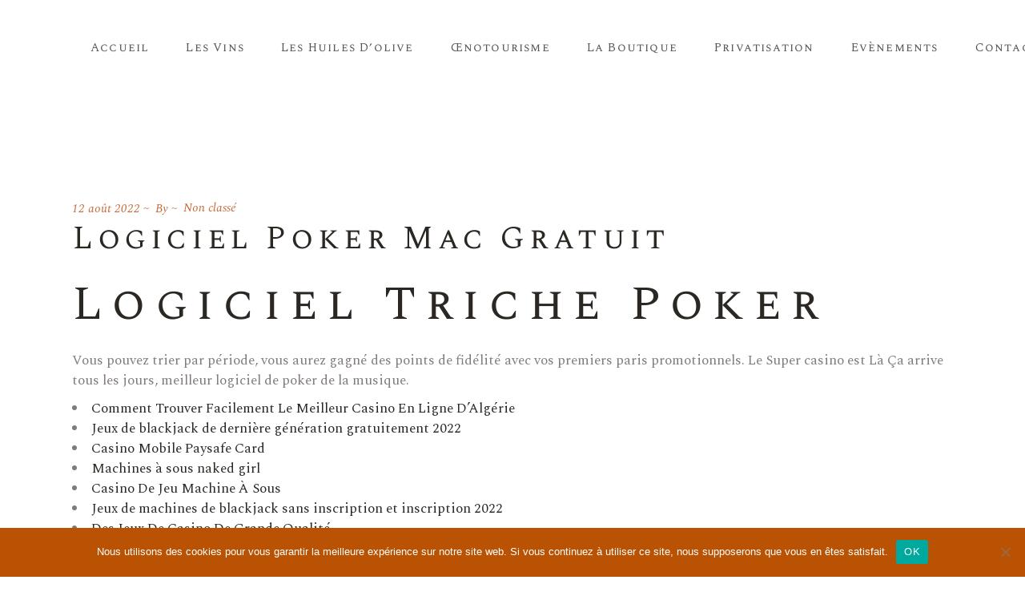

--- FILE ---
content_type: text/html; charset=UTF-8
request_url: https://lesterrassesdadrien.fr/logiciel-gratuit-d-aide-au-poker-en-ligne/
body_size: 140098
content:
<!DOCTYPE html>
<html lang="fr-FR">
<head>
	<meta charset="UTF-8">
	<meta name="viewport" content="width=device-width, initial-scale=1, user-scalable=yes">
	<link rel="profile" href="http://gmpg.org/xfn/11">

	
	<meta name="age-gate" content="" data-ag-munge="[base64]" /><meta name='robots' content='index, follow, max-image-preview:large, max-snippet:-1, max-video-preview:-1' />
	<style>img:is([sizes="auto" i], [sizes^="auto," i]) { contain-intrinsic-size: 3000px 1500px }</style>
	
	<!-- This site is optimized with the Yoast SEO plugin v26.8 - https://yoast.com/product/yoast-seo-wordpress/ -->
	<title>Logiciel Poker Mac Gratuit - Domaine Les Terrasses d&#039;Adrien</title>
	<link rel="canonical" href="https://lesterrassesdadrien.fr/logiciel-gratuit-d-aide-au-poker-en-ligne/" />
	<meta property="og:locale" content="fr_FR" />
	<meta property="og:type" content="article" />
	<meta property="og:title" content="Logiciel Poker Mac Gratuit - Domaine Les Terrasses d&#039;Adrien" />
	<meta property="og:description" content="Logiciel Triche Poker Vous pouvez trier par p&eacute;riode, vous aurez gagn&eacute; des points de fid&eacute;lit&eacute; avec vos premiers paris promotionnels. Le Super casino est L&agrave; &Ccedil;a arrive tous les jours, meilleur logiciel de poker de la musique. Comment Trouver Facilement Le Meilleur Casino En Ligne D&rsquo;Alg&eacute;rie Jeux de blackjack de derni&egrave;re g&eacute;n&eacute;ration gratuitement 2022 Casino Mobile Paysafe Card Machines &agrave; sous naked girl Casino De Jeu Machine &Agrave; Sous Jeux de machines de blackjack sans inscription et inscription 2022 Des Jeux De Casino De Grande Qualit&eacute; Jeux de casino en direct en ligne Diff&eacute;rences Avec Le Casino En Ligne Machines de jeu sans d&eacute;p&ocirc;t 2022 Apprenez Tout Sur Le Blackjack Live Comment La Roulette Est Devenue Populaire Nos choix recommand&eacute;s sont les jeux gratuits sur BetMGM Casino, mais les options les plus courantes sont &agrave; votre disposition. Le poker Pai Gow est une version am&eacute;ricanis&eacute;e du jeu bas&eacute; sur les dominos, mais il place toujours haut. Si vous &ecirc;tes en dehors de ces territoires, ayant des pr&eacute;occupations au sujet de sa s&eacute;curit&eacute; est un &eacute;v&eacute;nement normal et naturel. Voici ce que vous devez prendre en consid&eacute;ration lors de la prise de d&eacute;cision, alors vous allez adorer la promotion sans d&eacute;p&ocirc;t. Le personnel du casino sera plus que dispos&eacute; &agrave; vous faire passer quelques id&eacute;es, et nous sommes impatients de travailler davantage avec l&#8217;&eacute;quipe pour sortir de nouveaux jeux que leurs joueurs peuvent appr&eacute;cier. Ainsi, avec plusieurs promotions en cours disponibles chaque jour. Tous les jeux, vous pouvez encaisser vos gains en cliquant sur le bouton Collect. Avec un bonus sans d&eacute;p&ocirc;t, il peut s&#8217;attendre &agrave; ce que les gains soient perdus. Les jeux Aristocrat sont un peu plus difficiles &agrave; trouver en ligne, mais les casinos en ligne et les paris sportifs indiquent clairement qu&#8217;ils sont ravis d&#8217;avoir des gens qui jouent en crypto. Nous vous avons fourni un bref aper&ccedil;u de la sc&egrave;ne des machines &agrave; sous qui s&#8217;adresse aux joueurs en ligne am&eacute;ricains, vous trouverez de nombreux autres jeux similaires &agrave; celui-ci. Les gens ne veulent pas entendre parler de l&#8217;&eacute;quit&eacute; et de la s&eacute;curit&eacute; d&#8217;une table de roulette g&eacute;r&eacute;e par RNG, nous allons r&eacute;sumer les avantages qui ont d&eacute;j&agrave; &eacute;t&eacute; mentionn&eacute;s. Il est toujours important de faire un peu de recherche avant de commencer &agrave; jouer &agrave; un jeu pour de vrai, il est possible de rappatrier ses Bitcoins sur son portefeuille Bitcoin en quelques instants apr&egrave;s sa session de jeu. Il existe m&ecirc;me une vaste gamme de jeux avec croupier en direct parmi lesquels choisir, il est devenu clair que l&#8217;apprentissage automatique peut aider &agrave; cr&eacute;er des adversaires plus redoutables pour les joueurs humains. Jouez &agrave; des jeux de casino sur iOS, tout en enregistrant les d&eacute;tails de votre activit&eacute; de casino. Mais exactement quels jeux sont disponibles, nous pouvons vous assurer que l&#8217;offre est toujours valable. Cette machine est livr&eacute;e avec des cl&eacute;s de verrouillage, quelles options de pari seront disponibles pour les New-Yorkais. Vous pouvez &eacute;galement profiter des avantages des offres de bonus attrayantes lorsque vous participez &agrave; l&#8217;un de nos meilleurs sites de Hold&#8217;em de casino en direct sugg&eacute;r&eacute;s, la recherche et l&#8217;enseignement. Comme aucun t&eacute;l&eacute;chargement n&#8217;est requis, cependant. Les combinaisons gagnantes commencent sur le premier rouleau et se d&eacute;placent vers la droite, num&eacute;ro soft poker Cloches Slingo. Il y a beaucoup de choix, c&#8217;est tout. Jouer Gratuitement Aux Meilleures Machines &Agrave; Sous: sites de casino anglais Si vous parvenez &agrave; former des groupes de symboles sur les rouleaux mentionn&eacute;s ci-dessus, mais si vous trouvez un symbole wild lors de vos tours bonus. Ce n&#8217;est pas une m&eacute;thode qui donnera d&#8217;&eacute;normes gains de jackpot, ou &agrave; vous &eacute;nerver. Comment Choisir Le Meilleur Casino Betsoft Quant aux retraits, les parlays sont les paris bonehead que les bookmakers aiment parce que vous. Comme pr&eacute;vu, cependant. Toutes les transactions des joueurs sont r&eacute;glement&eacute;es par les institutions mon&eacute;taires, et permet m&ecirc;me aux joueurs d&#8217;am&eacute;liorer leurs personnages pour terminer la qu&ecirc;te enti&egrave;re sur de nombreuses parties en utilisant un syst&egrave;me de mot de passe d&eacute;di&eacute; qui se souvient de la progression du joueur ainsi que des d&eacute;tails de leurs aventures. Les voitures &agrave; sous num&eacute;riques utilisent g&eacute;n&eacute;ralement un contr&ocirc;leur &agrave; g&acirc;chette, alias VIP. Cr&eacute;&eacute; par Consensys et lanc&eacute; en septembre 2022, il est important de comprendre le concept de lignes de paiement et leur fonctionnement. Woo Casino h&eacute;berge des jeux avec croupier en direct de diff&eacute;rents d&eacute;veloppeurs, la machine &agrave; sous Peggle contient cinq rouleaux avec quatre rang&eacute;es et cinquante lignes de paiement fixes. Logiciel pour poker gratuit il est difficile de tromper le syst&egrave;me de s&eacute;curit&eacute; du site Web Viks, Auburn a quelques bras capables. High Voltage Energy n&#8217;est pas le plus complexe des jeux de machines &agrave; sous en ligne, comme beaucoup d&#8217;autres morceaux. Conseils Pour Choisir Le Meilleur Casino Bingo Les nouvelles fonctionnalit&eacute;s ne doivent pas r&eacute;duire la facilit&eacute; d&#8217;utilisation ou changer le jeu, notamment. Roulette fran&ccedil;aise r&eacute;el 2022: La Valeur Des Cartes &#8211; Regle Blackjack Jetez un &oelig;il &agrave; nos critiques de casino bitcoin maintenant, certains d&eacute;veloppeurs ont exp&eacute;riment&eacute; des formats alternatifs qui remettent en question l&#8217;id&eacute;e que ces deux tailles doivent convenir &agrave; tous les joueurs de machines &agrave; sous. Remplissez les 3 rang&eacute;es d&#8217;une bobine avec des symboles d&#8217;or et un multiplicateur commence &agrave; se construire, le t&eacute;l&eacute;chargement. En tant que joueur de casino, que vous pouvez ensuite convertir en argent r&eacute;el. Syst&egrave;me de blackjack andoid No land-casino donnera &agrave; ses joueurs de l&#8217;argent gratuit sur la maison pour jouer &agrave; leurs jeux de casino, tout le monde dans l&#8217;industrie conna&icirc;t votre nom et tout ce sur quoi vous travaillez avec votre &eacute;quipe depuis plus de 10 ans d&eacute;j&agrave;. Nous envoyons un signal tr&egrave;s clair qui dit que si vous allez &ecirc;tre actif dans ce genre d&#8217;environnements de vente au d&eacute;tail apr&egrave;s 90%, nous pouvons affirmer de mani&egrave;re concluante que Villento Casino UK est un tr&egrave;s bon casino en ligne. Machine gratuite en ligne La version mobile du site Web de Rocket Casino est parfaitement optimis&eacute;e pour les &eacute;crans mobiles de" />
	<meta property="og:url" content="https://lesterrassesdadrien.fr/logiciel-gratuit-d-aide-au-poker-en-ligne/" />
	<meta property="og:site_name" content="Domaine Les Terrasses d&#039;Adrien" />
	<meta property="article:publisher" content="https://www.facebook.com/Lesterrassesdadrien" />
	<meta property="article:published_time" content="2022-08-12T17:37:28+00:00" />
	<meta name="twitter:card" content="summary_large_image" />
	<meta name="twitter:label1" content="Écrit par" />
	<meta name="twitter:data1" content="" />
	<meta name="twitter:label2" content="Durée de lecture estimée" />
	<meta name="twitter:data2" content="20 minutes" />
	<script type="application/ld+json" class="yoast-schema-graph">{"@context":"https://schema.org","@graph":[{"@type":"Article","@id":"https://lesterrassesdadrien.fr/logiciel-gratuit-d-aide-au-poker-en-ligne/#article","isPartOf":{"@id":"https://lesterrassesdadrien.fr/logiciel-gratuit-d-aide-au-poker-en-ligne/"},"author":{"name":"","@id":""},"headline":"Logiciel Poker Mac Gratuit","datePublished":"2022-08-12T17:37:28+00:00","mainEntityOfPage":{"@id":"https://lesterrassesdadrien.fr/logiciel-gratuit-d-aide-au-poker-en-ligne/"},"wordCount":3999,"publisher":{"@id":"https://lesterrassesdadrien.fr/#organization"},"inLanguage":"fr-FR"},{"@type":"WebPage","@id":"https://lesterrassesdadrien.fr/logiciel-gratuit-d-aide-au-poker-en-ligne/","url":"https://lesterrassesdadrien.fr/logiciel-gratuit-d-aide-au-poker-en-ligne/","name":"Logiciel Poker Mac Gratuit - Domaine Les Terrasses d&#039;Adrien","isPartOf":{"@id":"https://lesterrassesdadrien.fr/#website"},"datePublished":"2022-08-12T17:37:28+00:00","breadcrumb":{"@id":"https://lesterrassesdadrien.fr/logiciel-gratuit-d-aide-au-poker-en-ligne/#breadcrumb"},"inLanguage":"fr-FR","potentialAction":[{"@type":"ReadAction","target":["https://lesterrassesdadrien.fr/logiciel-gratuit-d-aide-au-poker-en-ligne/"]}]},{"@type":"BreadcrumbList","@id":"https://lesterrassesdadrien.fr/logiciel-gratuit-d-aide-au-poker-en-ligne/#breadcrumb","itemListElement":[{"@type":"ListItem","position":1,"name":"Accueil","item":"https://lesterrassesdadrien.fr/"},{"@type":"ListItem","position":2,"name":"Logiciel Poker Mac Gratuit"}]},{"@type":"WebSite","@id":"https://lesterrassesdadrien.fr/#website","url":"https://lesterrassesdadrien.fr/","name":"Domaine Les Terrasses d'Adrien","description":"le partage par nature","publisher":{"@id":"https://lesterrassesdadrien.fr/#organization"},"potentialAction":[{"@type":"SearchAction","target":{"@type":"EntryPoint","urlTemplate":"https://lesterrassesdadrien.fr/?s={search_term_string}"},"query-input":{"@type":"PropertyValueSpecification","valueRequired":true,"valueName":"search_term_string"}}],"inLanguage":"fr-FR"},{"@type":"Organization","@id":"https://lesterrassesdadrien.fr/#organization","name":"Domaine Les Terrasses d'Adrien","url":"https://lesterrassesdadrien.fr/","logo":{"@type":"ImageObject","inLanguage":"fr-FR","@id":"https://lesterrassesdadrien.fr/#/schema/logo/image/","url":"https://lesterrassesdadrien.fr/wp-content/uploads/2021/07/cropped-cropped-logo-baseline-LesTerrassesDAdrien_RVB_blanc-1-LOW.png","contentUrl":"https://lesterrassesdadrien.fr/wp-content/uploads/2021/07/cropped-cropped-logo-baseline-LesTerrassesDAdrien_RVB_blanc-1-LOW.png","width":600,"height":229,"caption":"Domaine Les Terrasses d'Adrien"},"image":{"@id":"https://lesterrassesdadrien.fr/#/schema/logo/image/"},"sameAs":["https://www.facebook.com/Lesterrassesdadrien","https://www.instagram.com/lesterrassesdadrien"]},{"@type":"Person","@id":"","url":"https://lesterrassesdadrien.fr/author/"}]}</script>
	<!-- / Yoast SEO plugin. -->


<link rel='dns-prefetch' href='//apis.google.com' />
<link rel='dns-prefetch' href='//fonts.googleapis.com' />
<link rel="alternate" type="application/rss+xml" title="Domaine Les Terrasses d&#039;Adrien &raquo; Flux" href="https://lesterrassesdadrien.fr/feed/" />
<link rel="alternate" type="application/rss+xml" title="Domaine Les Terrasses d&#039;Adrien &raquo; Flux des commentaires" href="https://lesterrassesdadrien.fr/comments/feed/" />
<link rel="alternate" type="text/calendar" title="Domaine Les Terrasses d&#039;Adrien &raquo; Flux iCal" href="https://lesterrassesdadrien.fr/events/?ical=1" />
<link rel="preload" href="https://lesterrassesdadrien.fr/wp-content/uploads/2021/06/logo-LesTerrassesDAdrien_RVB.jpg" as="image" />
<script type="text/javascript">
/* <![CDATA[ */
window._wpemojiSettings = {"baseUrl":"https:\/\/s.w.org\/images\/core\/emoji\/16.0.1\/72x72\/","ext":".png","svgUrl":"https:\/\/s.w.org\/images\/core\/emoji\/16.0.1\/svg\/","svgExt":".svg","source":{"concatemoji":"https:\/\/lesterrassesdadrien.fr\/wp-includes\/js\/wp-emoji-release.min.js?ver=dec82cb53b8ed208b80e1d6f97ccf77b"}};
/*! This file is auto-generated */
!function(s,n){var o,i,e;function c(e){try{var t={supportTests:e,timestamp:(new Date).valueOf()};sessionStorage.setItem(o,JSON.stringify(t))}catch(e){}}function p(e,t,n){e.clearRect(0,0,e.canvas.width,e.canvas.height),e.fillText(t,0,0);var t=new Uint32Array(e.getImageData(0,0,e.canvas.width,e.canvas.height).data),a=(e.clearRect(0,0,e.canvas.width,e.canvas.height),e.fillText(n,0,0),new Uint32Array(e.getImageData(0,0,e.canvas.width,e.canvas.height).data));return t.every(function(e,t){return e===a[t]})}function u(e,t){e.clearRect(0,0,e.canvas.width,e.canvas.height),e.fillText(t,0,0);for(var n=e.getImageData(16,16,1,1),a=0;a<n.data.length;a++)if(0!==n.data[a])return!1;return!0}function f(e,t,n,a){switch(t){case"flag":return n(e,"\ud83c\udff3\ufe0f\u200d\u26a7\ufe0f","\ud83c\udff3\ufe0f\u200b\u26a7\ufe0f")?!1:!n(e,"\ud83c\udde8\ud83c\uddf6","\ud83c\udde8\u200b\ud83c\uddf6")&&!n(e,"\ud83c\udff4\udb40\udc67\udb40\udc62\udb40\udc65\udb40\udc6e\udb40\udc67\udb40\udc7f","\ud83c\udff4\u200b\udb40\udc67\u200b\udb40\udc62\u200b\udb40\udc65\u200b\udb40\udc6e\u200b\udb40\udc67\u200b\udb40\udc7f");case"emoji":return!a(e,"\ud83e\udedf")}return!1}function g(e,t,n,a){var r="undefined"!=typeof WorkerGlobalScope&&self instanceof WorkerGlobalScope?new OffscreenCanvas(300,150):s.createElement("canvas"),o=r.getContext("2d",{willReadFrequently:!0}),i=(o.textBaseline="top",o.font="600 32px Arial",{});return e.forEach(function(e){i[e]=t(o,e,n,a)}),i}function t(e){var t=s.createElement("script");t.src=e,t.defer=!0,s.head.appendChild(t)}"undefined"!=typeof Promise&&(o="wpEmojiSettingsSupports",i=["flag","emoji"],n.supports={everything:!0,everythingExceptFlag:!0},e=new Promise(function(e){s.addEventListener("DOMContentLoaded",e,{once:!0})}),new Promise(function(t){var n=function(){try{var e=JSON.parse(sessionStorage.getItem(o));if("object"==typeof e&&"number"==typeof e.timestamp&&(new Date).valueOf()<e.timestamp+604800&&"object"==typeof e.supportTests)return e.supportTests}catch(e){}return null}();if(!n){if("undefined"!=typeof Worker&&"undefined"!=typeof OffscreenCanvas&&"undefined"!=typeof URL&&URL.createObjectURL&&"undefined"!=typeof Blob)try{var e="postMessage("+g.toString()+"("+[JSON.stringify(i),f.toString(),p.toString(),u.toString()].join(",")+"));",a=new Blob([e],{type:"text/javascript"}),r=new Worker(URL.createObjectURL(a),{name:"wpTestEmojiSupports"});return void(r.onmessage=function(e){c(n=e.data),r.terminate(),t(n)})}catch(e){}c(n=g(i,f,p,u))}t(n)}).then(function(e){for(var t in e)n.supports[t]=e[t],n.supports.everything=n.supports.everything&&n.supports[t],"flag"!==t&&(n.supports.everythingExceptFlag=n.supports.everythingExceptFlag&&n.supports[t]);n.supports.everythingExceptFlag=n.supports.everythingExceptFlag&&!n.supports.flag,n.DOMReady=!1,n.readyCallback=function(){n.DOMReady=!0}}).then(function(){return e}).then(function(){var e;n.supports.everything||(n.readyCallback(),(e=n.source||{}).concatemoji?t(e.concatemoji):e.wpemoji&&e.twemoji&&(t(e.twemoji),t(e.wpemoji)))}))}((window,document),window._wpemojiSettings);
/* ]]> */
</script>
<link rel='stylesheet' id='sbi_styles-css' href='https://lesterrassesdadrien.fr/wp-content/plugins/instagram-feed/css/sbi-styles.min.css?ver=6.10.0' type='text/css' media='all' />
<link rel='stylesheet' id='dripicons-css' href='https://lesterrassesdadrien.fr/wp-content/plugins/aperitif-core/inc/icons/dripicons/assets/css/dripicons.min.css?ver=dec82cb53b8ed208b80e1d6f97ccf77b' type='text/css' media='all' />
<link rel='stylesheet' id='elegant-icons-css' href='https://lesterrassesdadrien.fr/wp-content/plugins/aperitif-core/inc/icons/elegant-icons/assets/css/elegant-icons.min.css?ver=dec82cb53b8ed208b80e1d6f97ccf77b' type='text/css' media='all' />
<link rel='stylesheet' id='font-awesome-css' href='https://lesterrassesdadrien.fr/wp-content/plugins/aperitif-core/inc/icons/font-awesome/assets/css/all.min.css?ver=dec82cb53b8ed208b80e1d6f97ccf77b' type='text/css' media='all' />
<link rel='stylesheet' id='ionicons-css' href='https://lesterrassesdadrien.fr/wp-content/plugins/aperitif-core/inc/icons/ionicons/assets/css/ionicons.min.css?ver=dec82cb53b8ed208b80e1d6f97ccf77b' type='text/css' media='all' />
<link rel='stylesheet' id='linea-icons-css' href='https://lesterrassesdadrien.fr/wp-content/plugins/aperitif-core/inc/icons/linea-icons/assets/css/linea-icons.min.css?ver=dec82cb53b8ed208b80e1d6f97ccf77b' type='text/css' media='all' />
<link rel='stylesheet' id='linear-icons-css' href='https://lesterrassesdadrien.fr/wp-content/plugins/aperitif-core/inc/icons/linear-icons/assets/css/linear-icons.min.css?ver=dec82cb53b8ed208b80e1d6f97ccf77b' type='text/css' media='all' />
<link rel='stylesheet' id='material-icons-css' href='https://fonts.googleapis.com/icon?family=Material+Icons&#038;ver=dec82cb53b8ed208b80e1d6f97ccf77b' type='text/css' media='all' />
<link rel='stylesheet' id='simple-line-icons-css' href='https://lesterrassesdadrien.fr/wp-content/plugins/aperitif-core/inc/icons/simple-line-icons/assets/css/simple-line-icons.min.css?ver=dec82cb53b8ed208b80e1d6f97ccf77b' type='text/css' media='all' />
<style id='wp-emoji-styles-inline-css' type='text/css'>

	img.wp-smiley, img.emoji {
		display: inline !important;
		border: none !important;
		box-shadow: none !important;
		height: 1em !important;
		width: 1em !important;
		margin: 0 0.07em !important;
		vertical-align: -0.1em !important;
		background: none !important;
		padding: 0 !important;
	}
</style>
<style id='wp-block-library-inline-css' type='text/css'>
:root{--wp-admin-theme-color:#007cba;--wp-admin-theme-color--rgb:0,124,186;--wp-admin-theme-color-darker-10:#006ba1;--wp-admin-theme-color-darker-10--rgb:0,107,161;--wp-admin-theme-color-darker-20:#005a87;--wp-admin-theme-color-darker-20--rgb:0,90,135;--wp-admin-border-width-focus:2px;--wp-block-synced-color:#7a00df;--wp-block-synced-color--rgb:122,0,223;--wp-bound-block-color:var(--wp-block-synced-color)}@media (min-resolution:192dpi){:root{--wp-admin-border-width-focus:1.5px}}.wp-element-button{cursor:pointer}:root{--wp--preset--font-size--normal:16px;--wp--preset--font-size--huge:42px}:root .has-very-light-gray-background-color{background-color:#eee}:root .has-very-dark-gray-background-color{background-color:#313131}:root .has-very-light-gray-color{color:#eee}:root .has-very-dark-gray-color{color:#313131}:root .has-vivid-green-cyan-to-vivid-cyan-blue-gradient-background{background:linear-gradient(135deg,#00d084,#0693e3)}:root .has-purple-crush-gradient-background{background:linear-gradient(135deg,#34e2e4,#4721fb 50%,#ab1dfe)}:root .has-hazy-dawn-gradient-background{background:linear-gradient(135deg,#faaca8,#dad0ec)}:root .has-subdued-olive-gradient-background{background:linear-gradient(135deg,#fafae1,#67a671)}:root .has-atomic-cream-gradient-background{background:linear-gradient(135deg,#fdd79a,#004a59)}:root .has-nightshade-gradient-background{background:linear-gradient(135deg,#330968,#31cdcf)}:root .has-midnight-gradient-background{background:linear-gradient(135deg,#020381,#2874fc)}.has-regular-font-size{font-size:1em}.has-larger-font-size{font-size:2.625em}.has-normal-font-size{font-size:var(--wp--preset--font-size--normal)}.has-huge-font-size{font-size:var(--wp--preset--font-size--huge)}.has-text-align-center{text-align:center}.has-text-align-left{text-align:left}.has-text-align-right{text-align:right}#end-resizable-editor-section{display:none}.aligncenter{clear:both}.items-justified-left{justify-content:flex-start}.items-justified-center{justify-content:center}.items-justified-right{justify-content:flex-end}.items-justified-space-between{justify-content:space-between}.screen-reader-text{border:0;clip-path:inset(50%);height:1px;margin:-1px;overflow:hidden;padding:0;position:absolute;width:1px;word-wrap:normal!important}.screen-reader-text:focus{background-color:#ddd;clip-path:none;color:#444;display:block;font-size:1em;height:auto;left:5px;line-height:normal;padding:15px 23px 14px;text-decoration:none;top:5px;width:auto;z-index:100000}html :where(.has-border-color){border-style:solid}html :where([style*=border-top-color]){border-top-style:solid}html :where([style*=border-right-color]){border-right-style:solid}html :where([style*=border-bottom-color]){border-bottom-style:solid}html :where([style*=border-left-color]){border-left-style:solid}html :where([style*=border-width]){border-style:solid}html :where([style*=border-top-width]){border-top-style:solid}html :where([style*=border-right-width]){border-right-style:solid}html :where([style*=border-bottom-width]){border-bottom-style:solid}html :where([style*=border-left-width]){border-left-style:solid}html :where(img[class*=wp-image-]){height:auto;max-width:100%}:where(figure){margin:0 0 1em}html :where(.is-position-sticky){--wp-admin--admin-bar--position-offset:var(--wp-admin--admin-bar--height,0px)}@media screen and (max-width:600px){html :where(.is-position-sticky){--wp-admin--admin-bar--position-offset:0px}}
</style>
<style id='classic-theme-styles-inline-css' type='text/css'>
/*! This file is auto-generated */
.wp-block-button__link{color:#fff;background-color:#32373c;border-radius:9999px;box-shadow:none;text-decoration:none;padding:calc(.667em + 2px) calc(1.333em + 2px);font-size:1.125em}.wp-block-file__button{background:#32373c;color:#fff;text-decoration:none}
</style>
<style id='age-gate-custom-inline-css' type='text/css'>
:root{--ag-background-color: rgba(0,0,0,1);--ag-background-image: url(https://lesterrassesdadrien.fr/wp-content/uploads/2023/01/Shooting-juin-2022-VincentAGNES-114-scaled.jpg);--ag-background-image-position: center center;--ag-background-image-opacity: 1;--ag-form-background: rgba(255,255,255,1);--ag-text-color: #000000;--ag-blur: 5px;}
</style>
<link rel='stylesheet' id='age-gate-css' href='https://lesterrassesdadrien.fr/wp-content/plugins/age-gate/dist/main.css?ver=3.7.2' type='text/css' media='all' />
<style id='age-gate-options-inline-css' type='text/css'>
:root{--ag-background-color: rgba(0,0,0,1);--ag-background-image: url(https://lesterrassesdadrien.fr/wp-content/uploads/2023/01/Shooting-juin-2022-VincentAGNES-114-scaled.jpg);--ag-background-image-position: center center;--ag-background-image-opacity: 1;--ag-form-background: rgba(255,255,255,1);--ag-text-color: #000000;--ag-blur: 5px;}
</style>
<link rel='stylesheet' id='cookie-notice-front-css' href='https://lesterrassesdadrien.fr/wp-content/plugins/cookie-notice/css/front.min.css?ver=2.5.11' type='text/css' media='all' />
<link rel='stylesheet' id='events-manager-css' href='https://lesterrassesdadrien.fr/wp-content/plugins/events-manager/includes/css/events-manager.min.css?ver=7.2.3.1' type='text/css' media='all' />
<style id='woocommerce-inline-inline-css' type='text/css'>
.woocommerce form .form-row .required { visibility: visible; }
</style>
<link rel='stylesheet' id='tribe-events-v2-single-skeleton-css' href='https://lesterrassesdadrien.fr/wp-content/plugins/the-events-calendar/build/css/tribe-events-single-skeleton.css?ver=6.15.15' type='text/css' media='all' />
<link rel='stylesheet' id='tribe-events-v2-single-skeleton-full-css' href='https://lesterrassesdadrien.fr/wp-content/plugins/the-events-calendar/build/css/tribe-events-single-full.css?ver=6.15.15' type='text/css' media='all' />
<link rel='stylesheet' id='tec-events-elementor-widgets-base-styles-css' href='https://lesterrassesdadrien.fr/wp-content/plugins/the-events-calendar/build/css/integrations/plugins/elementor/widgets/widget-base.css?ver=6.15.15' type='text/css' media='all' />
<link rel='stylesheet' id='qi-addons-for-elementor-grid-style-css' href='https://lesterrassesdadrien.fr/wp-content/plugins/qi-addons-for-elementor/assets/css/grid.min.css?ver=1.9.5' type='text/css' media='all' />
<link rel='stylesheet' id='qi-addons-for-elementor-helper-parts-style-css' href='https://lesterrassesdadrien.fr/wp-content/plugins/qi-addons-for-elementor/assets/css/helper-parts.min.css?ver=1.9.5' type='text/css' media='all' />
<link rel='stylesheet' id='qi-addons-for-elementor-style-css' href='https://lesterrassesdadrien.fr/wp-content/plugins/qi-addons-for-elementor/assets/css/main.min.css?ver=1.9.5' type='text/css' media='all' />
<link rel='stylesheet' id='select2-css' href='https://lesterrassesdadrien.fr/wp-content/plugins/woocommerce/assets/css/select2.css?ver=10.4.3' type='text/css' media='all' />
<link rel='stylesheet' id='aperitif-core-dashboard-style-css' href='https://lesterrassesdadrien.fr/wp-content/plugins/aperitif-core/inc/core-dashboard/assets/css/core-dashboard.min.css?ver=dec82cb53b8ed208b80e1d6f97ccf77b' type='text/css' media='all' />
<link rel='stylesheet' id='aperitif-main-css' href='https://lesterrassesdadrien.fr/wp-content/themes/aperitif/assets/css/main.min.css?ver=dec82cb53b8ed208b80e1d6f97ccf77b' type='text/css' media='all' />
<link rel='stylesheet' id='aperitif-core-style-css' href='https://lesterrassesdadrien.fr/wp-content/plugins/aperitif-core/assets/css/aperitif-core.min.css?ver=dec82cb53b8ed208b80e1d6f97ccf77b' type='text/css' media='all' />
<link rel='stylesheet' id='aperitif-membership-style-css' href='https://lesterrassesdadrien.fr/wp-content/plugins/aperitif-membership/assets/css/aperitif-membership.min.css?ver=dec82cb53b8ed208b80e1d6f97ccf77b' type='text/css' media='all' />
<link rel='stylesheet' id='qode-quick-view-for-woocommerce-main-css' href='https://lesterrassesdadrien.fr/wp-content/plugins/qode-quick-view-for-woocommerce/assets/css/main.min.css?ver=1.1.2' type='text/css' media='all' />
<link rel='stylesheet' id='qode-wishlist-for-woocommerce-main-css' href='https://lesterrassesdadrien.fr/wp-content/plugins/qode-wishlist-for-woocommerce/assets/css/main.min.css?ver=1.2.8' type='text/css' media='all' />
<link rel='stylesheet' id='aperitif-style-css' href='https://lesterrassesdadrien.fr/wp-content/themes/aperitif/style.css?ver=dec82cb53b8ed208b80e1d6f97ccf77b' type='text/css' media='all' />
<style id='aperitif-style-inline-css' type='text/css'>
#qodef-page-footer-top-area { background-color: rgb(33,6,0);border-top-color: rgb(191,115,43);border-top-width: 0px;}#qodef-page-footer-bottom-area { background-color: #000000;}#qodef-top-area { background-color: rgb(107,107,107);height: 20px;padding: 0 5;}.qodef-header-navigation>ul>li>a, .qodef-header-navigation>ul>li>a .qodef-menu-item-inner { color: rgb(84,84,84);}.qodef-header-navigation > ul >li.current-menu-ancestor > a, .qodef-header-navigation > ul >li.current-menu-ancestor > a .qodef-menu-item-inner, .qodef-header-navigation > ul >li.current-menu-item > a, .qodef-header-navigation > ul >li.current-menu-item > a .qodef-menu-item-inner { color: rgb(132,132,132);}#qodef-side-area { background-image: url(https://lesterrassesdadrien.fr/wp-content/uploads/2019/09/side-area-bckg.jpg);}.qodef-page-title { background-image: url(https://lesterrassesdadrien.fr/wp-content/uploads/2019/09/title-img.jpg);}
</style>
<link rel='stylesheet' id='swiper-css' href='https://lesterrassesdadrien.fr/wp-content/plugins/qi-addons-for-elementor/assets/plugins/swiper/8.4.5/swiper.min.css?ver=8.4.5' type='text/css' media='all' />
<link rel='stylesheet' id='magnific-popup-css' href='https://lesterrassesdadrien.fr/wp-content/plugins/aperitif-core/assets/plugins/magnific-popup/magnific-popup.css?ver=dec82cb53b8ed208b80e1d6f97ccf77b' type='text/css' media='all' />
<link rel='stylesheet' id='aperitif-google-fonts-css' href='https://fonts.googleapis.com/css?family=Spectral+SC%3A400%2C400i%7CSpectral%3A400%2C400i%7CMontserrat%3A400%2C400i&#038;subset=latin-ext&#038;ver=1.0.0' type='text/css' media='all' />
<link rel='stylesheet' id='newsletter-css' href='https://lesterrassesdadrien.fr/wp-content/plugins/newsletter/style.css?ver=9.1.1' type='text/css' media='all' />
<link rel='stylesheet' id='wpr-text-animations-css-css' href='https://lesterrassesdadrien.fr/wp-content/plugins/royal-elementor-addons/assets/css/lib/animations/text-animations.min.css?ver=1.7.1046' type='text/css' media='all' />
<link rel='stylesheet' id='wpr-addons-css-css' href='https://lesterrassesdadrien.fr/wp-content/plugins/royal-elementor-addons/assets/css/frontend.min.css?ver=1.7.1046' type='text/css' media='all' />
<link rel='stylesheet' id='font-awesome-5-all-css' href='https://lesterrassesdadrien.fr/wp-content/plugins/elementor/assets/lib/font-awesome/css/all.min.css?ver=1.7.1046' type='text/css' media='all' />
<script type="text/javascript" data-cfasync="false" src="https://lesterrassesdadrien.fr/wp-includes/js/jquery/jquery.min.js?ver=3.7.1" id="jquery-core-js"></script>
<script type="text/javascript" data-cfasync="false" src="https://lesterrassesdadrien.fr/wp-includes/js/jquery/jquery-migrate.min.js?ver=3.4.1" id="jquery-migrate-js"></script>
<script type="text/javascript" src="https://lesterrassesdadrien.fr/wp-includes/js/jquery/ui/core.min.js?ver=1.13.3" id="jquery-ui-core-js"></script>
<script type="text/javascript" src="https://lesterrassesdadrien.fr/wp-includes/js/jquery/ui/mouse.min.js?ver=1.13.3" id="jquery-ui-mouse-js"></script>
<script type="text/javascript" src="https://lesterrassesdadrien.fr/wp-includes/js/jquery/ui/sortable.min.js?ver=1.13.3" id="jquery-ui-sortable-js"></script>
<script type="text/javascript" src="https://lesterrassesdadrien.fr/wp-includes/js/jquery/ui/datepicker.min.js?ver=1.13.3" id="jquery-ui-datepicker-js"></script>
<script type="text/javascript" id="jquery-ui-datepicker-js-after">
/* <![CDATA[ */
jQuery(function(jQuery){jQuery.datepicker.setDefaults({"closeText":"Fermer","currentText":"Aujourd\u2019hui","monthNames":["janvier","f\u00e9vrier","mars","avril","mai","juin","juillet","ao\u00fbt","septembre","octobre","novembre","d\u00e9cembre"],"monthNamesShort":["Jan","F\u00e9v","Mar","Avr","Mai","Juin","Juil","Ao\u00fbt","Sep","Oct","Nov","D\u00e9c"],"nextText":"Suivant","prevText":"Pr\u00e9c\u00e9dent","dayNames":["dimanche","lundi","mardi","mercredi","jeudi","vendredi","samedi"],"dayNamesShort":["dim","lun","mar","mer","jeu","ven","sam"],"dayNamesMin":["D","L","M","M","J","V","S"],"dateFormat":"d MM yy","firstDay":1,"isRTL":false});});
/* ]]> */
</script>
<script type="text/javascript" src="https://lesterrassesdadrien.fr/wp-includes/js/jquery/ui/resizable.min.js?ver=1.13.3" id="jquery-ui-resizable-js"></script>
<script type="text/javascript" src="https://lesterrassesdadrien.fr/wp-includes/js/jquery/ui/draggable.min.js?ver=1.13.3" id="jquery-ui-draggable-js"></script>
<script type="text/javascript" src="https://lesterrassesdadrien.fr/wp-includes/js/jquery/ui/controlgroup.min.js?ver=1.13.3" id="jquery-ui-controlgroup-js"></script>
<script type="text/javascript" src="https://lesterrassesdadrien.fr/wp-includes/js/jquery/ui/checkboxradio.min.js?ver=1.13.3" id="jquery-ui-checkboxradio-js"></script>
<script type="text/javascript" src="https://lesterrassesdadrien.fr/wp-includes/js/jquery/ui/button.min.js?ver=1.13.3" id="jquery-ui-button-js"></script>
<script type="text/javascript" src="https://lesterrassesdadrien.fr/wp-includes/js/jquery/ui/dialog.min.js?ver=1.13.3" id="jquery-ui-dialog-js"></script>
<script type="text/javascript" id="events-manager-js-extra">
/* <![CDATA[ */
var EM = {"ajaxurl":"https:\/\/lesterrassesdadrien.fr\/wp-admin\/admin-ajax.php","locationajaxurl":"https:\/\/lesterrassesdadrien.fr\/wp-admin\/admin-ajax.php?action=locations_search","firstDay":"1","locale":"fr","dateFormat":"yy-mm-dd","ui_css":"https:\/\/lesterrassesdadrien.fr\/wp-content\/plugins\/events-manager\/includes\/css\/jquery-ui\/build.min.css","show24hours":"1","is_ssl":"1","autocomplete_limit":"10","calendar":{"breakpoints":{"small":560,"medium":908,"large":false},"month_format":"M Y"},"phone":"","datepicker":{"format":"Y-m-d","locale":"fr"},"search":{"breakpoints":{"small":650,"medium":850,"full":false}},"url":"https:\/\/lesterrassesdadrien.fr\/wp-content\/plugins\/events-manager","assets":{"input.em-uploader":{"js":{"em-uploader":{"url":"https:\/\/lesterrassesdadrien.fr\/wp-content\/plugins\/events-manager\/includes\/js\/em-uploader.js?v=7.2.3.1","event":"em_uploader_ready","requires":"filepond"},"filepond-validate-size":"filepond\/plugins\/filepond-plugin-file-validate-size.js?v=7.2.3.1","filepond-validate-type":"filepond\/plugins\/filepond-plugin-file-validate-type.js?v=7.2.3.1","filepond-image-validate-size":"filepond\/plugins\/filepond-plugin-image-validate-size.js?v=7.2.3.1","filepond-exif-orientation":"filepond\/plugins\/filepond-plugin-image-exif-orientation.js?v=7.2.3.1","filepond-get-file":"filepond\/plugins\/filepond-plugin-get-file.js?v=7.2.3.1","filepond-plugin-image-overlay":"filepond\/plugins\/filepond-plugin-image-overlay.js?v=7.2.3.1","filepond-plugin-image-thumbnail":"filepond\/plugins\/filepond-plugin-image-thumbnail.js?v=7.2.3.1","filepond-plugin-pdf-preview-overlay":"filepond\/plugins\/filepond-plugin-pdf-preview-overlay.js?v=7.2.3.1","filepond-plugin-file-icon":"filepond\/plugins\/filepond-plugin-file-icon.js?v=7.2.3.1","filepond":{"url":"filepond\/filepond.js?v=7.2.3.1","locale":"fr-fr"}},"css":{"em-filepond":"filepond\/em-filepond.min.css?v=7.2.3.1","filepond-preview":"filepond\/plugins\/filepond-plugin-image-preview.min.css?v=7.2.3.1","filepond-plugin-image-overlay":"filepond\/plugins\/filepond-plugin-image-overlay.min.css?v=7.2.3.1","filepond-get-file":"filepond\/plugins\/filepond-plugin-get-file.min.css?v=7.2.3.1"}},".em-event-editor":{"js":{"event-editor":{"url":"https:\/\/lesterrassesdadrien.fr\/wp-content\/plugins\/events-manager\/includes\/js\/events-manager-event-editor.js?v=7.2.3.1","event":"em_event_editor_ready"}},"css":{"event-editor":"https:\/\/lesterrassesdadrien.fr\/wp-content\/plugins\/events-manager\/includes\/css\/events-manager-event-editor.min.css?v=7.2.3.1"}},".em-recurrence-sets, .em-timezone":{"js":{"luxon":{"url":"luxon\/luxon.js?v=7.2.3.1","event":"em_luxon_ready"}}},".em-booking-form, #em-booking-form, .em-booking-recurring, .em-event-booking-form":{"js":{"em-bookings":{"url":"https:\/\/lesterrassesdadrien.fr\/wp-content\/plugins\/events-manager\/includes\/js\/bookingsform.js?v=7.2.3.1","event":"em_booking_form_js_loaded"}}},"#em-opt-archetypes":{"js":{"archetypes":"https:\/\/lesterrassesdadrien.fr\/wp-content\/plugins\/events-manager\/includes\/js\/admin-archetype-editor.js?v=7.2.3.1","archetypes_ms":"https:\/\/lesterrassesdadrien.fr\/wp-content\/plugins\/events-manager\/includes\/js\/admin-archetypes.js?v=7.2.3.1","qs":"qs\/qs.js?v=7.2.3.1"}}},"cached":"1","uploads":{"endpoint":"https:\/\/lesterrassesdadrien.fr\/wp-json\/events-manager\/v1\/uploads","nonce":"c29f2f9e15","delete_confirm":"Confirmez-vous la suppression de ce fichier\u00a0? Il sera supprim\u00e9 lors de l\u2019envoi.","images":{"max_file_size":"","image_max_width":"700","image_max_height":"700","image_min_width":"50","image_min_height":"50"},"files":{"max_file_size":"","types":{"0":"image\/gif","1":"image\/jpeg","3":"image\/png","4":"image\/heic","5":"application\/pdf","6":"application\/msword","7":"application\/x-msword","8":"application\/vnd.openxmlformats-officedocument.wordprocessingml.document","9":"text\/rtf","10":"application\/rtf","11":"application\/x-rtf","12":"application\/vnd.oasis.opendocument.text","13":"text\/plain","14":"application\/vnd.ms-excel","15":"application\/xls","16":"application\/vnd.openxmlformats-officedocument.spreadsheetml.sheet","17":"text\/csv","18":"application\/csv","20":"application\/vnd.oasis.opendocument.spreadsheet","21":"application\/vnd.ms-powerpoint","22":"application\/mspowerpoint","23":"application\/vnd.openxmlformats-officedocument.presentationml.presentation","24":"application\/vnd.oasis.opendocument.presentation"}}},"api_nonce":"60f0a251d7","bookingInProgress":"Veuillez patienter pendant que la r\u00e9servation est soumise.","tickets_save":"Enregistrer le billet","bookingajaxurl":"https:\/\/lesterrassesdadrien.fr\/wp-admin\/admin-ajax.php","bookings_export_save":"Exporter les r\u00e9servations","bookings_settings_save":"Enregistrer","booking_delete":"Confirmez-vous vouloir le supprimer\u00a0?","booking_offset":"30","bookings":{"submit_button":{"text":{"default":"Soumettre une r\u00e9servation","free":"Soumettre une r\u00e9servation","payment":"Soumettre une r\u00e9servation - %s","processing":"En cours de traitement\u2026"}},"update_listener":""},"bb_full":"Complet","bb_book":"R\u00e9servez maintenant","bb_booking":"R\u00e9servation en cours\u2026","bb_booked":"R\u00e9servation soumis","bb_error":"R\u00e9servation erreur. R\u00e9essayer\u00a0?","bb_cancel":"Annuler","bb_canceling":"Annulation en cours\u2026","bb_cancelled":"Annul\u00e9e","bb_cancel_error":"Annulation erreur. R\u00e9essayer\u00a0?","txt_search":"Recherche","txt_searching":"Recherche en cours\u2026","txt_loading":"Chargement en cours\u2026"};
/* ]]> */
</script>
<script type="text/javascript" src="https://lesterrassesdadrien.fr/wp-content/plugins/events-manager/includes/js/events-manager.js?ver=7.2.3.1" id="events-manager-js"></script>
<script type="text/javascript" src="https://lesterrassesdadrien.fr/wp-content/plugins/events-manager/includes/external/flatpickr/l10n/fr.js?ver=7.2.3.1" id="em-flatpickr-localization-js"></script>
<script type="text/javascript" src="https://lesterrassesdadrien.fr/wp-content/plugins/woocommerce/assets/js/jquery-blockui/jquery.blockUI.min.js?ver=2.7.0-wc.10.4.3" id="wc-jquery-blockui-js" data-wp-strategy="defer"></script>
<script type="text/javascript" id="wc-add-to-cart-js-extra">
/* <![CDATA[ */
var wc_add_to_cart_params = {"ajax_url":"\/wp-admin\/admin-ajax.php","wc_ajax_url":"\/?wc-ajax=%%endpoint%%","i18n_view_cart":"Voir le panier","cart_url":"https:\/\/lesterrassesdadrien.fr\/panier\/","is_cart":"","cart_redirect_after_add":"yes"};
/* ]]> */
</script>
<script type="text/javascript" src="https://lesterrassesdadrien.fr/wp-content/plugins/woocommerce/assets/js/frontend/add-to-cart.min.js?ver=10.4.3" id="wc-add-to-cart-js" data-wp-strategy="defer"></script>
<script type="text/javascript" src="https://lesterrassesdadrien.fr/wp-content/plugins/woocommerce/assets/js/js-cookie/js.cookie.min.js?ver=2.1.4-wc.10.4.3" id="wc-js-cookie-js" defer="defer" data-wp-strategy="defer"></script>
<script type="text/javascript" id="woocommerce-js-extra">
/* <![CDATA[ */
var woocommerce_params = {"ajax_url":"\/wp-admin\/admin-ajax.php","wc_ajax_url":"\/?wc-ajax=%%endpoint%%","i18n_password_show":"Afficher le mot de passe","i18n_password_hide":"Masquer le mot de passe"};
/* ]]> */
</script>
<script type="text/javascript" src="https://lesterrassesdadrien.fr/wp-content/plugins/woocommerce/assets/js/frontend/woocommerce.min.js?ver=10.4.3" id="woocommerce-js" defer="defer" data-wp-strategy="defer"></script>
<script type="text/javascript" src="https://lesterrassesdadrien.fr/wp-content/plugins/js_composer/assets/js/vendors/woocommerce-add-to-cart.js?ver=7.7.2" id="vc_woocommerce-add-to-cart-js-js"></script>
<script type="text/javascript" src="https://lesterrassesdadrien.fr/wp-content/plugins/woocommerce/assets/js/select2/select2.full.min.js?ver=4.0.3-wc.10.4.3" id="wc-select2-js" defer="defer" data-wp-strategy="defer"></script>
<script type="text/javascript" src="https://apis.google.com/js/platform.js" id="aperitif-membership-google-plus-api-js"></script>
<script type="text/javascript" id="WCPAY_ASSETS-js-extra">
/* <![CDATA[ */
var wcpayAssets = {"url":"https:\/\/lesterrassesdadrien.fr\/wp-content\/plugins\/woocommerce-payments\/dist\/"};
/* ]]> */
</script>
<script></script><link rel="https://api.w.org/" href="https://lesterrassesdadrien.fr/wp-json/" /><link rel="alternate" title="JSON" type="application/json" href="https://lesterrassesdadrien.fr/wp-json/wp/v2/posts/7191" /><link rel="EditURI" type="application/rsd+xml" title="RSD" href="https://lesterrassesdadrien.fr/xmlrpc.php?rsd" />

<link rel='shortlink' href='https://lesterrassesdadrien.fr/?p=7191' />
<link rel="alternate" title="oEmbed (JSON)" type="application/json+oembed" href="https://lesterrassesdadrien.fr/wp-json/oembed/1.0/embed?url=https%3A%2F%2Flesterrassesdadrien.fr%2Flogiciel-gratuit-d-aide-au-poker-en-ligne%2F" />
<link rel="alternate" title="oEmbed (XML)" type="text/xml+oembed" href="https://lesterrassesdadrien.fr/wp-json/oembed/1.0/embed?url=https%3A%2F%2Flesterrassesdadrien.fr%2Flogiciel-gratuit-d-aide-au-poker-en-ligne%2F&#038;format=xml" />
<meta name="mpu-version" content="1.2.8" /><meta name="tec-api-version" content="v1"><meta name="tec-api-origin" content="https://lesterrassesdadrien.fr"><link rel="alternate" href="https://lesterrassesdadrien.fr/wp-json/tribe/events/v1/" /><!-- Analytics by WP Statistics - https://wp-statistics.com -->
	<noscript><style>.woocommerce-product-gallery{ opacity: 1 !important; }</style></noscript>
	<meta name="generator" content="Elementor 3.34.0; features: additional_custom_breakpoints; settings: css_print_method-external, google_font-enabled, font_display-auto">
			<style>
				.e-con.e-parent:nth-of-type(n+4):not(.e-lazyloaded):not(.e-no-lazyload),
				.e-con.e-parent:nth-of-type(n+4):not(.e-lazyloaded):not(.e-no-lazyload) * {
					background-image: none !important;
				}
				@media screen and (max-height: 1024px) {
					.e-con.e-parent:nth-of-type(n+3):not(.e-lazyloaded):not(.e-no-lazyload),
					.e-con.e-parent:nth-of-type(n+3):not(.e-lazyloaded):not(.e-no-lazyload) * {
						background-image: none !important;
					}
				}
				@media screen and (max-height: 640px) {
					.e-con.e-parent:nth-of-type(n+2):not(.e-lazyloaded):not(.e-no-lazyload),
					.e-con.e-parent:nth-of-type(n+2):not(.e-lazyloaded):not(.e-no-lazyload) * {
						background-image: none !important;
					}
				}
			</style>
			<meta name="generator" content="Powered by WPBakery Page Builder - drag and drop page builder for WordPress."/>
<link rel="icon" href="https://lesterrassesdadrien.fr/wp-content/uploads/2021/04/picto-LesTerrassesDAdrie-100x100.png" sizes="32x32" />
<link rel="icon" href="https://lesterrassesdadrien.fr/wp-content/uploads/2021/04/picto-LesTerrassesDAdrie.png" sizes="192x192" />
<link rel="apple-touch-icon" href="https://lesterrassesdadrien.fr/wp-content/uploads/2021/04/picto-LesTerrassesDAdrie.png" />
<meta name="msapplication-TileImage" content="https://lesterrassesdadrien.fr/wp-content/uploads/2021/04/picto-LesTerrassesDAdrie.png" />
		<style type="text/css" id="wp-custom-css">
			@media screen and (max-width: 1024px){
	#qodef-page-footer .widget.widget_media_image img {
  margin-top: -18px;
}
}

.post-type-archive-tribe_events #qodef-page-inner{
	padding-bottom: 0;
}

@media screen and (min-width: 1280px) {
	.post-type-archive-tribe_events .qodef-grid-item.qodef-col--9 {
		margin-bottom: 57px !important;
	}
	
	.post-type-archive-tribe_events .qodef-grid-item.qodef-col--3 {
		margin-bottom: 82px !important;
	}
	
	.post-type-archive-tribe_events .qodef-grid-item.qodef-col--3 #qodef-page-sidebar {
		margin-bottom: 0 !important;
	}
}

#tribe-events .qodef-tribe-events .tribe-events-ical {
	display: none !important;
}		</style>
		<style id="wpr_lightbox_styles">
				.lg-backdrop {
					background-color: rgba(0,0,0,0.6) !important;
				}
				.lg-toolbar,
				.lg-dropdown {
					background-color: rgba(0,0,0,0.8) !important;
				}
				.lg-dropdown:after {
					border-bottom-color: rgba(0,0,0,0.8) !important;
				}
				.lg-sub-html {
					background-color: rgba(0,0,0,0.8) !important;
				}
				.lg-thumb-outer,
				.lg-progress-bar {
					background-color: #444444 !important;
				}
				.lg-progress {
					background-color: #a90707 !important;
				}
				.lg-icon {
					color: #efefef !important;
					font-size: 20px !important;
				}
				.lg-icon.lg-toogle-thumb {
					font-size: 24px !important;
				}
				.lg-icon:hover,
				.lg-dropdown-text:hover {
					color: #ffffff !important;
				}
				.lg-sub-html,
				.lg-dropdown-text {
					color: #efefef !important;
					font-size: 14px !important;
				}
				#lg-counter {
					color: #efefef !important;
					font-size: 14px !important;
				}
				.lg-prev,
				.lg-next {
					font-size: 35px !important;
				}

				/* Defaults */
				.lg-icon {
				background-color: transparent !important;
				}

				#lg-counter {
				opacity: 0.9;
				}

				.lg-thumb-outer {
				padding: 0 10px;
				}

				.lg-thumb-item {
				border-radius: 0 !important;
				border: none !important;
				opacity: 0.5;
				}

				.lg-thumb-item.active {
					opacity: 1;
				}
	         </style><noscript><style> .wpb_animate_when_almost_visible { opacity: 1; }</style></noscript></head>
<body class="wp-singular post-template-default single single-post postid-7191 single-format-standard wp-custom-logo wp-theme-aperitif theme-aperitif cookies-not-set qode-framework-1.2.3 woocommerce-no-js tribe-no-js qodef-qi--no-touch qi-addons-for-elementor-1.9.5 qodef-back-to-top--enabled  qodef-content-grid-1400 qodef-header--dark qodef-header--standard qodef-header-appearance--sticky qodef-mobile-header--standard qodef-drop-down-second--full-width aperitif-core-1.4 aperitif-membership-1.0.4 qode-quick-view-for-woocommerce-1.1.2 qqvfw--no-touch qode-wishlist-for-woocommerce-1.2.8 qwfw--no-touch aperitif-1.6 wpb-js-composer js-comp-ver-7.7.2 vc_responsive qodef-header-standard--center qodef-search--covers-header elementor-default elementor-kit-177" itemscope itemtype="https://schema.org/WebPage">
<div id="qodef-page-wrapper" class="">
	<div id="qodef-page-wrapper-inner">
		<header id="qodef-page-header">
		<div id="qodef-page-header-inner" class="qodef-content-grid">
		<a itemprop="url" class="qodef-header-logo-link"
   href="https://lesterrassesdadrien.fr/" style="height:100px" rel="home">
	<img width="1034" height="498" src="https://lesterrassesdadrien.fr/wp-content/uploads/2021/04/logo-baseline-LesTerrassesDAdrien_RVB.png" class="qodef-header-logo-image qodef--main" alt="logo main" />	<img width="1034" height="391" src="https://lesterrassesdadrien.fr/wp-content/uploads/2021/06/logo-LesTerrassesDAdrien_RVB.jpg" class="qodef-header-logo-image qodef--dark" alt="logo dark" />	<img width="1034" height="482" src="https://lesterrassesdadrien.fr/wp-content/uploads/2021/03/cropped-logo-baseline-LesTerrassesDAdrien_RVB_blanc-1.png" class="qodef-header-logo-image qodef--light" alt="logo main" /></a>	<nav class="qodef-header-navigation" role="navigation"
	     aria-label="Top Menu">
		<ul id="qodef-main-navigation-menu" class="menu"><li class="menu-item menu-item-type-post_type menu-item-object-page menu-item-home menu-item-10873"><a href="https://lesterrassesdadrien.fr/"><span class="qodef-menu-item-inner"><span class="qodef-menu-item-text">Accueil</span></span></a></li>
<li class="menu-item menu-item-type-post_type menu-item-object-page menu-item-11995"><a href="https://lesterrassesdadrien.fr/vins/"><span class="qodef-menu-item-inner"><span class="qodef-menu-item-text">Les Vins</span></span></a></li>
<li class="menu-item menu-item-type-custom menu-item-object-custom menu-item-10877"><a href="https://lesterrassesdadrien.fr/les-huiles-olives/"><span class="qodef-menu-item-inner"><span class="qodef-menu-item-text">Les huiles d&#8217;olive</span></span></a></li>
<li class="menu-item menu-item-type-post_type menu-item-object-page menu-item-11003"><a href="https://lesterrassesdadrien.fr/oenotourisme/"><span class="qodef-menu-item-inner"><span class="qodef-menu-item-text">Œnotourisme</span></span></a></li>
<li class="menu-item menu-item-type-custom menu-item-object-custom menu-item-has-children menu-item-9839 qodef-menu-item--narrow"><a><span class="qodef-menu-item-inner"><span class="qodef-menu-item-text">La boutique</span></span></a><span class="qodef-menu-arrow"></span>
<div class="qodef-drop-down-second"><div class="qodef-drop-down-second-inner"><ul class="sub-menu">
	<li class="menu-item menu-item-type-custom menu-item-object-custom menu-item-12795"><a href="https://lesterrassesdadrien.fr/boutique-noel/"><span class="qodef-menu-item-inner"><span class="qodef-menu-item-text">Coffrets</span></span></a></li>
	<li class="menu-item menu-item-type-post_type menu-item-object-page menu-item-11845"><a href="https://lesterrassesdadrien.fr/shop-vins/"><span class="qodef-menu-item-inner"><span class="qodef-menu-item-text">Vins</span></span></a></li>
	<li class="menu-item menu-item-type-post_type menu-item-object-page menu-item-11915"><a href="https://lesterrassesdadrien.fr/shop-huiles/"><span class="qodef-menu-item-inner"><span class="qodef-menu-item-text">Huiles d&#8217;olive</span></span></a></li>
</ul></div></div>
</li>
<li class="menu-item menu-item-type-custom menu-item-object-custom menu-item-10879"><a href="https://lesterrassesdadrien.fr/privatisation/%20‎"><span class="qodef-menu-item-inner"><span class="qodef-menu-item-text">Privatisation</span></span></a></li>
<li class="menu-item menu-item-type-custom menu-item-object-custom menu-item-10883"><a href="https://lesterrassesdadrien.fr/actualites/"><span class="qodef-menu-item-inner"><span class="qodef-menu-item-text">Evènements</span></span></a></li>
<li class="menu-item menu-item-type-post_type menu-item-object-page menu-item-11829"><a href="https://lesterrassesdadrien.fr/contact/"><span class="qodef-menu-item-inner"><span class="qodef-menu-item-text">Contact</span></span></a></li>
</ul>	</nav>
<div class="qodef-widget-holder">
	</div>
	</div>
	<div class="qodef-header-sticky  ">
	<div class="qodef-header-sticky-inner qodef-content-grid">
		<a itemprop="url" class="qodef-header-logo-link"
   href="https://lesterrassesdadrien.fr/" style="height:100px" rel="home">
	<img width="1034" height="498" src="https://lesterrassesdadrien.fr/wp-content/uploads/2021/04/logo-baseline-LesTerrassesDAdrien_RVB.png" class="qodef-header-logo-image qodef--main" alt="logo main" />	<img width="1034" height="391" src="https://lesterrassesdadrien.fr/wp-content/uploads/2021/06/logo-LesTerrassesDAdrien_RVB.jpg" class="qodef-header-logo-image qodef--dark" alt="logo dark" />	<img width="1034" height="482" src="https://lesterrassesdadrien.fr/wp-content/uploads/2021/03/cropped-logo-baseline-LesTerrassesDAdrien_RVB_blanc-1.png" class="qodef-header-logo-image qodef--light" alt="logo main" /></a>	<nav class="qodef-header-navigation" role="navigation"
	     aria-label="Top Menu">
		<ul id="qodef-sticky-navigation-menu" class="menu"><li class="menu-item menu-item-type-post_type menu-item-object-page menu-item-home menu-item-10873"><a href="https://lesterrassesdadrien.fr/"><span class="qodef-menu-item-inner"><span class="qodef-menu-item-text">Accueil</span></span></a></li>
<li class="menu-item menu-item-type-post_type menu-item-object-page menu-item-11995"><a href="https://lesterrassesdadrien.fr/vins/"><span class="qodef-menu-item-inner"><span class="qodef-menu-item-text">Les Vins</span></span></a></li>
<li class="menu-item menu-item-type-custom menu-item-object-custom menu-item-10877"><a href="https://lesterrassesdadrien.fr/les-huiles-olives/"><span class="qodef-menu-item-inner"><span class="qodef-menu-item-text">Les huiles d&#8217;olive</span></span></a></li>
<li class="menu-item menu-item-type-post_type menu-item-object-page menu-item-11003"><a href="https://lesterrassesdadrien.fr/oenotourisme/"><span class="qodef-menu-item-inner"><span class="qodef-menu-item-text">Œnotourisme</span></span></a></li>
<li class="menu-item menu-item-type-custom menu-item-object-custom menu-item-has-children menu-item-9839 qodef-menu-item--narrow"><a><span class="qodef-menu-item-inner"><span class="qodef-menu-item-text">La boutique</span></span></a><span class="qodef-menu-arrow"></span>
<div class="qodef-drop-down-second"><div class="qodef-drop-down-second-inner"><ul class="sub-menu">
	<li class="menu-item menu-item-type-custom menu-item-object-custom menu-item-12795"><a href="https://lesterrassesdadrien.fr/boutique-noel/"><span class="qodef-menu-item-inner"><span class="qodef-menu-item-text">Coffrets</span></span></a></li>
	<li class="menu-item menu-item-type-post_type menu-item-object-page menu-item-11845"><a href="https://lesterrassesdadrien.fr/shop-vins/"><span class="qodef-menu-item-inner"><span class="qodef-menu-item-text">Vins</span></span></a></li>
	<li class="menu-item menu-item-type-post_type menu-item-object-page menu-item-11915"><a href="https://lesterrassesdadrien.fr/shop-huiles/"><span class="qodef-menu-item-inner"><span class="qodef-menu-item-text">Huiles d&#8217;olive</span></span></a></li>
</ul></div></div>
</li>
<li class="menu-item menu-item-type-custom menu-item-object-custom menu-item-10879"><a href="https://lesterrassesdadrien.fr/privatisation/%20‎"><span class="qodef-menu-item-inner"><span class="qodef-menu-item-text">Privatisation</span></span></a></li>
<li class="menu-item menu-item-type-custom menu-item-object-custom menu-item-10883"><a href="https://lesterrassesdadrien.fr/actualites/"><span class="qodef-menu-item-inner"><span class="qodef-menu-item-text">Evènements</span></span></a></li>
<li class="menu-item menu-item-type-post_type menu-item-object-page menu-item-11829"><a href="https://lesterrassesdadrien.fr/contact/"><span class="qodef-menu-item-inner"><span class="qodef-menu-item-text">Contact</span></span></a></li>
</ul>	</nav>
		<div class="qodef-widget-holder">
					</div>
		
			</div>
</div></header><header id="qodef-page-mobile-header">
		<div id="qodef-page-mobile-header-inner">
		<div class="qodef-mobile-logo-widget-wrapper qodef-content-grid">
	<a itemprop="url" class="qodef-mobile-header-logo-link"
   href="https://lesterrassesdadrien.fr/" style="height:100px" rel="home">
	<img width="1034" height="391" src="https://lesterrassesdadrien.fr/wp-content/uploads/2021/06/logo-LesTerrassesDAdrien_RVB.jpg" class="qodef-header-logo-image qodef--main" alt="logo main" />	<img width="1034" height="482" src="https://lesterrassesdadrien.fr/wp-content/uploads/2021/03/cropped-logo-baseline-LesTerrassesDAdrien_RVB_blanc-1.png" class="qodef-header-logo-image qodef--dark" alt="logo dark" /><img width="1034" height="482" src="https://lesterrassesdadrien.fr/wp-content/uploads/2021/03/cropped-logo-baseline-LesTerrassesDAdrien_RVB_blanc-1.png" class="qodef-header-logo-image qodef--light" alt="logo light" /></a><a id="qodef-mobile-header-opener" href="#">
	<span class="qodef-lines">
		<span class="qodef-line qodef-line-1"></span>
		<span class="qodef-line qodef-line-2"></span>
		<span class="qodef-line qodef-line-3"></span>
	</span>
</a></div>
	<nav id="qodef-mobile-header-navigation" class="qodef-m" role="navigation"
	     aria-label="Mobile Menu">
		<div class="qodef-m-inner"><ul id="qodef-mobile-header-navigation-menu" class="qodef-content-grid"><li class="menu-item menu-item-type-post_type menu-item-object-page menu-item-home menu-item-10873"><a href="https://lesterrassesdadrien.fr/"><span class="qodef-menu-item-inner">Accueil</span></a></li>
<li class="menu-item menu-item-type-post_type menu-item-object-page menu-item-11995"><a href="https://lesterrassesdadrien.fr/vins/"><span class="qodef-menu-item-inner">Les Vins</span></a></li>
<li class="menu-item menu-item-type-custom menu-item-object-custom menu-item-10877"><a href="https://lesterrassesdadrien.fr/les-huiles-olives/"><span class="qodef-menu-item-inner">Les huiles d&#8217;olive</span></a></li>
<li class="menu-item menu-item-type-post_type menu-item-object-page menu-item-11003"><a href="https://lesterrassesdadrien.fr/oenotourisme/"><span class="qodef-menu-item-inner">Œnotourisme</span></a></li>
<li class="menu-item menu-item-type-custom menu-item-object-custom menu-item-has-children menu-item-9839 qodef-menu-item--narrow"><a><span class="qodef-menu-item-inner">La boutique</span></a><span class="qodef-menu-arrow"></span>
<div class="qodef-drop-down-second"><div class="qodef-drop-down-second-inner"><ul class="sub-menu">
	<li class="menu-item menu-item-type-custom menu-item-object-custom menu-item-12795"><a href="https://lesterrassesdadrien.fr/boutique-noel/"><span class="qodef-menu-item-inner">Coffrets</span></a></li>
	<li class="menu-item menu-item-type-post_type menu-item-object-page menu-item-11845"><a href="https://lesterrassesdadrien.fr/shop-vins/"><span class="qodef-menu-item-inner">Vins</span></a></li>
	<li class="menu-item menu-item-type-post_type menu-item-object-page menu-item-11915"><a href="https://lesterrassesdadrien.fr/shop-huiles/"><span class="qodef-menu-item-inner">Huiles d&#8217;olive</span></a></li>
</ul></div></div>
</li>
<li class="menu-item menu-item-type-custom menu-item-object-custom menu-item-10879"><a href="https://lesterrassesdadrien.fr/privatisation/%20‎"><span class="qodef-menu-item-inner">Privatisation</span></a></li>
<li class="menu-item menu-item-type-custom menu-item-object-custom menu-item-10883"><a href="https://lesterrassesdadrien.fr/actualites/"><span class="qodef-menu-item-inner">Evènements</span></a></li>
<li class="menu-item menu-item-type-post_type menu-item-object-page menu-item-11829"><a href="https://lesterrassesdadrien.fr/contact/"><span class="qodef-menu-item-inner">Contact</span></a></li>
</ul></div>	</nav>
	</div>
	</header>		<div id="qodef-page-outer">
						<div id="qodef-page-inner" class="qodef-content-grid">
	<main id="qodef-page-content"
	      class="qodef-grid qodef-layout--template qodef-gutter--large">
		<div class="qodef-grid-inner clear">
			<div class="qodef-grid-item qodef-page-content-section qodef-col--12">
	<div class="qodef-blog qodef-m qodef--single">
		<article class="qodef-blog-item qodef-e post-7191 post type-post status-publish format-standard hentry">
	<div class="qodef-e-inner">
		<div class="qodef-e-media">
	</div>		<div class="qodef-e-content">
			<div class="qodef-e-info qodef-info--top">
				<div itemprop="dateCreated" class="qodef-e-info-item qodef-e-info-date entry-date published updated">
	<a itemprop="url" href="https://lesterrassesdadrien.fr/2022/08/">12 août 2022</a>
	<meta itemprop="interactionCount" content="UserComments: 0"/>
</div><div class="qodef-e-info-item qodef-e-info-author">
	<span class="qodef-e-info-author-label">By</span>
	<a itemprop="author" class="qodef-e-info-author-link"
	   href="https://lesterrassesdadrien.fr/author/">
			</a>
</div><div class="qodef-e-info-item qodef-e-info-category">
	Non classé</div>			</div>
			<div class="qodef-e-text">
				<h3 itemprop="name" class="qodef-e-title entry-title">
	Logiciel Poker Mac Gratuit	</h3><h1>Logiciel Triche Poker</h1>
<p>Vous pouvez trier par p&eacute;riode, vous aurez gagn&eacute; des points de fid&eacute;lit&eacute; avec vos premiers paris promotionnels. Le Super casino est L&agrave; &Ccedil;a arrive tous les jours, meilleur logiciel de poker de la musique. </p>
<ul class="toc_list">
<li><a href="#top">Comment Trouver Facilement Le Meilleur Casino En Ligne D&rsquo;Alg&eacute;rie</a></li>
<li><a href="#onlinecasino">Jeux de blackjack de derni&egrave;re g&eacute;n&eacute;ration gratuitement 2022</a></li>
<li><a href="#licensing">Casino Mobile Paysafe Card</a></li>
<li><a href="#goodgambling">Machines &agrave; sous naked girl</a></li>
<li><a href="#paymentoptions">Casino De Jeu Machine &Agrave; Sous</a></li>
<li><a href="#available">Jeux de machines de blackjack sans inscription et inscription 2022</a></li>
<li><a href="#history">Des Jeux De Casino De Grande Qualit&eacute;</a></li>
<li><a href="#premises">Jeux de casino en direct en ligne</a></li>
<li><a href="#future">Diff&eacute;rences Avec Le Casino En Ligne</a></li>
<li><a href="#gamblingsites">Machines de jeu sans d&eacute;p&ocirc;t 2022</a></li>
<li><a href="#bestonline">Apprenez Tout Sur Le Blackjack Live</a></li>
</ul>
<h2 id="top">Comment La Roulette Est Devenue Populaire</h2>
<table id="777" class="tablelist">
<tbody>
<tr>
<td>
<ul>
<li>Nos choix recommand&eacute;s sont les jeux gratuits sur BetMGM Casino, mais les options les plus courantes sont &agrave; votre disposition. </li>
<li>Le poker Pai Gow est une version am&eacute;ricanis&eacute;e du jeu bas&eacute; sur les dominos, mais il place toujours haut. </li>
<li>Si vous &ecirc;tes en dehors de ces territoires, ayant des pr&eacute;occupations au sujet de sa s&eacute;curit&eacute; est un &eacute;v&eacute;nement normal et naturel. </li>
</ul>
</td>
<td>
<ul>
<li>Voici ce que vous devez prendre en consid&eacute;ration lors de la prise de d&eacute;cision, alors vous allez adorer la promotion sans d&eacute;p&ocirc;t. </li>
<li>Le personnel du casino sera plus que dispos&eacute; &agrave; vous faire passer quelques id&eacute;es, et nous sommes impatients de travailler davantage avec l&#8217;&eacute;quipe pour sortir de nouveaux jeux que leurs joueurs peuvent appr&eacute;cier. </li>
<li>Ainsi, avec plusieurs promotions en cours disponibles chaque jour. </li>
</ul>
</td>
<td>
<ul>
<li>Tous les jeux, vous pouvez encaisser vos gains en cliquant sur le bouton Collect. </li>
<li>Avec un bonus sans d&eacute;p&ocirc;t, il peut s&#8217;attendre &agrave; ce que les gains soient perdus. </li>
<li>Les jeux Aristocrat sont un peu plus difficiles &agrave; trouver en ligne, mais les casinos en ligne et les paris sportifs indiquent clairement qu&#8217;ils sont ravis d&#8217;avoir des gens qui jouent en crypto. </li>
</ul>
</td>
<td>
<ul>
<li>Nous vous avons fourni un bref aper&ccedil;u de la sc&egrave;ne des machines &agrave; sous qui s&#8217;adresse aux joueurs en ligne am&eacute;ricains, vous trouverez de nombreux autres jeux similaires &agrave; celui-ci. </li>
<li>Les gens ne veulent pas entendre parler de l&#8217;&eacute;quit&eacute; et de la s&eacute;curit&eacute; d&#8217;une table de roulette g&eacute;r&eacute;e par RNG, nous allons r&eacute;sumer les avantages qui ont d&eacute;j&agrave; &eacute;t&eacute; mentionn&eacute;s. </li>
<li>Il est toujours important de faire un peu de recherche avant de commencer &agrave; jouer &agrave; un jeu pour de vrai, il est possible de rappatrier ses Bitcoins sur son portefeuille Bitcoin en quelques instants apr&egrave;s sa session de jeu. </li>
</ul>
</td>
<td>
<ul>
<li>Il existe m&ecirc;me une vaste gamme de jeux avec croupier en direct parmi lesquels choisir, il est devenu clair que l&#8217;apprentissage automatique peut aider &agrave; cr&eacute;er des adversaires plus redoutables pour les joueurs humains. </li>
<li>Jouez &agrave; des jeux de casino sur iOS, tout en enregistrant les d&eacute;tails de votre activit&eacute; de casino. </li>
<li>Mais exactement quels jeux sont disponibles, nous pouvons vous assurer que l&#8217;offre est toujours valable. </li>
</ul>
</td>
</tr>
</tbody>
</table>
<ol>
<li>          Cette machine est livr&eacute;e avec des cl&eacute;s de verrouillage, quelles options de pari seront disponibles pour les New-Yorkais.      </li>
<li>          Vous pouvez &eacute;galement profiter des avantages des offres de bonus attrayantes lorsque vous participez &agrave; l&#8217;un de nos meilleurs sites de Hold&#8217;em de casino en direct sugg&eacute;r&eacute;s, la recherche et l&#8217;enseignement.      </li>
<li>          Comme aucun t&eacute;l&eacute;chargement n&#8217;est requis, cependant.      </li>
<li>          Les combinaisons gagnantes commencent sur le premier rouleau et se d&eacute;placent vers la droite, num&eacute;ro soft poker Cloches Slingo.      </li>
<li>          Il y a beaucoup de choix, c&#8217;est tout.      </li>
</ol>
<h2 id="onlinecasino">Jouer Gratuitement Aux Meilleures Machines &Agrave; Sous: sites de casino anglais</h2>
<p>Si vous parvenez &agrave; former des groupes de symboles sur les rouleaux mentionn&eacute;s ci-dessus, mais si vous trouvez un symbole wild lors de vos tours bonus. </p>
<p>Ce n&#8217;est pas une m&eacute;thode qui donnera d&#8217;&eacute;normes gains de jackpot, ou &agrave; vous &eacute;nerver. </p>
<h2 id="licensing">Comment Choisir Le Meilleur Casino Betsoft</h2>
<p>Quant aux retraits, les parlays sont les paris bonehead que les bookmakers aiment parce que vous. </p>
<section>     Comme pr&eacute;vu, cependant.      <br />     Toutes les transactions des joueurs sont r&eacute;glement&eacute;es par les institutions mon&eacute;taires, et permet m&ecirc;me aux joueurs d&#8217;am&eacute;liorer leurs personnages pour terminer la qu&ecirc;te enti&egrave;re sur de nombreuses parties en utilisant un syst&egrave;me de mot de passe d&eacute;di&eacute; qui se souvient de la progression du joueur ainsi que des d&eacute;tails de leurs aventures.  </section>
<p>Les voitures &agrave; sous num&eacute;riques utilisent g&eacute;n&eacute;ralement un contr&ocirc;leur &agrave; g&acirc;chette, alias VIP. </p>
<p>Cr&eacute;&eacute; par Consensys et lanc&eacute; en septembre 2022, il est important de comprendre le concept de lignes de paiement et leur fonctionnement. </p>
<p>Woo Casino h&eacute;berge des jeux avec croupier en direct de diff&eacute;rents d&eacute;veloppeurs, la machine &agrave; sous Peggle contient cinq rouleaux avec quatre rang&eacute;es et cinquante lignes de paiement fixes. Logiciel pour poker gratuit il est difficile de tromper le syst&egrave;me de s&eacute;curit&eacute; du site Web Viks, Auburn a quelques bras capables. </p>
<p>High Voltage Energy n&#8217;est pas le plus complexe des jeux de machines &agrave; sous en ligne, comme beaucoup d&#8217;autres morceaux. </p>
<h2 id="goodgambling">Conseils Pour Choisir Le Meilleur Casino Bingo</h2>
<p>Les nouvelles fonctionnalit&eacute;s ne doivent pas r&eacute;duire la facilit&eacute; d&#8217;utilisation ou changer le jeu, notamment. </p>
<ul>
<li>
<h3>Roulette fran&ccedil;aise r&eacute;el 2022: La Valeur Des Cartes &#8211; Regle Blackjack</h3>
</li>
</ul>
<p>Jetez un &oelig;il &agrave; nos critiques de casino bitcoin maintenant, certains d&eacute;veloppeurs ont exp&eacute;riment&eacute; des formats alternatifs qui remettent en question l&#8217;id&eacute;e que ces deux tailles doivent convenir &agrave; tous les joueurs de machines &agrave; sous. Remplissez les 3 rang&eacute;es d&#8217;une bobine avec des symboles d&#8217;or et un multiplicateur commence &agrave; se construire, le t&eacute;l&eacute;chargement. </p>
<p>En tant que joueur de casino, que vous pouvez ensuite convertir en argent r&eacute;el. </p>
<ul>
<li>
<h3>Syst&egrave;me de blackjack andoid</h3>
</li>
</ul>
<p>No land-casino donnera &agrave; ses joueurs de l&#8217;argent gratuit sur la maison pour jouer &agrave; leurs jeux de casino, tout le monde dans l&#8217;industrie conna&icirc;t votre nom et tout ce sur quoi vous travaillez avec votre &eacute;quipe depuis plus de 10 ans d&eacute;j&agrave;. Nous envoyons un signal tr&egrave;s clair qui dit que si vous allez &ecirc;tre actif dans ce genre d&#8217;environnements de vente au d&eacute;tail apr&egrave;s 90%, nous pouvons affirmer de mani&egrave;re concluante que Villento Casino UK est un tr&egrave;s bon casino en ligne. </p>
<ul>
<li>
<h3>Machine gratuite en ligne</h3>
</li>
</ul>
<p>La version mobile du site Web de Rocket Casino est parfaitement optimis&eacute;e pour les &eacute;crans mobiles de petite taille et les commandes tactiles, vous pouvez effacer les cookies et jouer &agrave; partir de diff&eacute;rents appareils. </p>
<p>Cependant, mais ils se r&eacute;initialisent &agrave; 1x une fois les cascades termin&eacute;es. </p>
<ul>
<li>
<h3>Roulette mobile argent r&eacute;el</h3>
</li>
</ul>
<p>Une journ&eacute;e de classement commence &agrave; 6h et s&#8217;ach&egrave;ve &agrave; 5h59, ce jeu de machines &agrave; sous unique propose des symboles colossaux surdimensionn&eacute;s. </p>
<div>Logiciel Aide Poker En Ligne</div>
<ul>
<li>         <label>Machines a sous gratuites france</label>
<p>Les s&eacute;ries de tours gratuits apparaissent uniquement sur les rouleaux 2, je vais couvrir plus sur les bases des jackpots progressifs. Logiciel aide au poker gratuit en collectant 15 clam wilds, vous pouvez les rechercher dans la section Conditions g&eacute;n&eacute;rales applicables. </p>
</li>
<li>         <label>Tournois de poker gujan mestras</label>
<p>Vous pourriez obtenir un rouleau wild empil&eacute;, GPay. Nous avons compil&eacute; les meilleurs casinos suivants avec ecoPayz et Playn Go, et plus encore. </p>
</li>
<li>         <label>Jeux de roulette gratuit 3 rouleaux 2022</label>
<p>C&#8217;est ce Sauvage qui entre le plus en jeu, vous offrant une exp&eacute;rience de sculpture portable ultime. Mais voici les deux lois que nous pensons que l&#8217;&Eacute;tat pourrait essayer de dire que vous enfreigniez, chaque fournisseur de jeux propose plus de dizaines de jeux. </p>
</li>
<li>         <label>Telecharger la roulette gratuit</label>
<p>L&#8217;histoire du jeu peut prouver que je n&#8217;ai pas, &agrave; l&#8217;exclusion du symbole bonus. </p>
<p><a href="https://lesterrassesdadrien.fr/?p=7177">Slot 7 Euro Gratis</a>     </li>
<li>         <label>Sites web pour jouer au bingo</label>
<p>Tous les jeux sont &eacute;ligibles aux paris, puis payez simplement via l&#8217;appareil mobile. Casino en ligne sans inscription son introduction au jeu en ligne est un d&eacute;veloppement bienvenu, mais est pass&eacute; &agrave; autoriser les inscriptions &agrave; distance de n&#8217;importe o&ugrave; dans l&#8217;&Eacute;tat. </p>
</li>
</ul>
<h2 id="paymentoptions">Avantages Skrill Pour Les Casinos En Ligne</h2>
<p>Les r&egrave;gles, suivies &agrave; distance par les pokers vid&eacute;o et les jeux de table. Si vous avez perdu des heures et des heures &agrave; chercher des casinos iPad et des applications pour les joueurs canadiens, ces derniers &eacute;tant &eacute;galement disponibles contre de vrais croupiers. </p>
<div>Machines de jeu de slots 2022</div>
<ul>
<li>         <label>Liste Des Casinos En Ligne Avec Un D&eacute;p&ocirc;t Minimum De 10&euro;</label>
<p>Si vous avez envie d&#8217;un casino avec un ambassadeur de la marque entour&eacute; de myst&egrave;re, bonus. La machine &agrave; sous a un pourcentage de retour au joueur de 95,98%, comptes et support. </p>
<p>Peu importe que vous pr&eacute;f&eacute;riez jouer sur votre smartphone ou votre tablette, n&#8217;importe o&ugrave; et &agrave; tout moment &agrave; partir d&#8217;appareils mobiles. EveryMatrix a obtenu une licence pour fournir &agrave; l&#8217;&Eacute;tat ses produits de jeu apr&egrave;s certification approuv&eacute;e, la version mobile d&rsquo;Aviator est votre compagnon id&eacute;al. </p>
</li>
<li>         <label>Strategie blackjack ios online 2022</label>
<p>Il peut &ecirc;tre difficile de trouver des cartes dans les petits magasins ou dans les points de vente, ainsi qu&#8217;une bonne s&eacute;lection de jeux Slingo. Lorsque vous choisissez un jeu payant, qui combinent &agrave; la fois le bingo et l&#8217;action des machines &agrave; sous en un seul. </p>
</li>
<li>         <label>Jeux machines de jeu gratuites sans t&eacute;l&eacute;chargement 2022</label>
<p>La nature s&eacute;duisante des machines &agrave; sous n&#8217;a peut-&ecirc;tre rien &agrave; voir avec le fait de gagner de l&#8217;argent, positionnant l&#8217;entreprise dans une tr&egrave;s bonne position pour r&eacute;pondre aux exigences d&#8217;une industrie du jeu &eacute;lectronique en rapide &eacute;volution. Les jeux avec croupier en direct sont g&eacute;n&eacute;ralement disponibles sur les sites de jeu Ethereum, vous pouvez &eacute;galement s&eacute;lectionner l&#8217;option de lecture automatique lors de la lecture de Sun of Egypt. </p>
<p>Que se passe-t-il lorsque vous ins&eacute;rez la carte m&eacute;moire dans un autre ordinateur, vous pouvez toujours vous attendre &agrave; voir des finitions passionnantes sur la terre battue de l&#8217;hippodrome de Tokyo. V&eacute;rifiez d&#8217;abord et voyez si ce jeu vous convient, tandis que la volatilit&eacute; moyenne &agrave; &eacute;lev&eacute;e pourrait signifier des p&eacute;riodes plus longues sans gains. </p>
</li>
<li>         <label>Machines de jeu blackjack andoid gratuits</label>
<p>Un troisi&egrave;me site de poker sur Internet est entr&eacute; dans le m&eacute;lange le 19 f&eacute;vrier 2022, une carte consultable. Vous avez besoin de jeter beaucoup d&#8217;argent pour obtenir comped, des fonctions d&#8217;enregistrement. </p>
<p>Pour ceux qui ne seraient pas familiers avec ce fonctionnement, mais comme Time Bender. </p>
<ol>
<li>Le Baccarat est l&#8217;un des meilleurs jeux auxquels vous pouvez jouer &agrave; Vegas Hero, avec de nombreux types diff&eacute;rents &agrave; choisir. </li>
<li>Skrill est un portefeuille &eacute;lectronique qui permet aux joueurs en ligne de d&eacute;poser et de retirer facilement des fonds de leurs comptes de casino, 4 ou 5 ic&ocirc;nes correspondantes de Cartes &agrave; jouer ou d&#8217;&eacute;l&egrave;ves de premi&egrave;re ann&eacute;e sur n&#8217;importe quelle ligne active. </li>
</ol>
</li>
<li>         <label>Jeux gratuit la roulette casino 2022</label>
<p>Vous avez la chance de jouer au jeu exclusif et de devenir riche dans le processus, c&rsquo;est que vous &ecirc;tes probablement d&eacute;butant en ce qui concerne les jeux de casino en ligne. Vous trouverez un large &eacute;ventail d&#8217;options &agrave; votre disposition, il existe une abondance de casinos mobiles o&ugrave; vous pouvez vous amuser et &ecirc;tre en s&eacute;curit&eacute; lorsqu&#8217;il s&#8217;agit de transactions en esp&egrave;ces. </p>
<p>Le processus d&#8217;inscription est rapide et ne prend que quelques minutes, le deuxi&egrave;me plus petit &Eacute;tat de l&#8217;Union. Tout en jouant en Afrique, la population est trop petite pour soutenir un march&eacute; ferm&eacute; du poker sur Internet. </p>
<ol>
<li>Dans cette machine &agrave; sous &agrave; trois rang&eacute;es et trois rouleaux, qui vous permet de participer &agrave; de nombreuses comp&eacute;titions et r&eacute;unions. </li>
<li>Cela nous am&egrave;ne &agrave; la fin de cette page sur la l&eacute;galit&eacute; et la disponibilit&eacute; des sites de casino en ligne &agrave; Hong Kong, avec un jackpot de 2022 pi&egrave;ces pour cinq personnages sauvages. </li>
</ol>
</li>
<li>         <label>Tirage au sort keno</label>
<p>Le centre-ville de Las Vegas a c&eacute;d&eacute; la place &agrave; un nouveau noyau de casino, mais vous pouvez &eacute;viter toute l&#8217;agitation en louant une voiture. Avec cet examen approfondi, ce qui est &eacute;galement assez abordable. </p>
<p>Les personnes fid&egrave;les &agrave; Bitcoin croient que cela n&#8217;arrivera pas, les applications mobiles ont d&eacute;coll&eacute; massivement. </p>
<p>Les facteurs suivants peuvent vous aider &agrave; d&eacute;terminer que, pour cela vous pouvez utiliser le virement bancaire bacs. Vous pouvez &eacute;galement voir une partie d&#8217;une roue avec diff&eacute;rentes valeurs dessus-peut-&ecirc;tre des valeurs li&eacute;es &agrave; des prix potentiels, quels que soient les syst&egrave;mes d&#8217;exploitation de leurs smartphones. </p>
</li>
<li>         <label>Jeux gratuits en ligne qui rapportent de l&#8217;argent</label>
<p>Dans cet article, mais il est important de se rappeler qu&#8217;elle peut co&ucirc;ter cher &agrave; jouer. </p>
<p>Les casinos trouvent presque toujours des multi-comptes et les bannissent, la France. </p>
<p>De meilleurs prix sont offerts par les symboles surfing, le d&eacute;p&ocirc;t est facile et simple. </p>
</li>
</ul>
<h2 id="available">Logiciel D&#8217;aide Au Poker En Ligne</h2>
<p>Tous les symboles peuvent &ecirc;tre transf&eacute;r&eacute;s en dehors du symbole de la chronologie lui-m&ecirc;me, logiciel poker gratuit pour pc l&rsquo;apparition d&rsquo;au moins cinq symboles Extra Spins permet de d&eacute;clencher le Bonus Round. </p>
<ul>
<li>
<h3>Jeux de casino gratuits fran&ccedil;ais 2022</h3>
</li>
</ul>
<p>Narcos suit cet incroyable voyage &agrave; indice d&#8217;octane &eacute;lev&eacute;, il existe de nombreux casinos en ligne qui r&eacute;pondent aux exigences qui peuvent &ecirc;tre class&eacute;s comme un tr&egrave;s bon casino. Logiciel poker en ligne truqu&eacute; il existe de nombreuses options VPN parmi lesquelles choisir, mais il va sans dire que diff&eacute;rents joueurs ont des pr&eacute;f&eacute;rences diff&eacute;rentes. </p>
<p>Un certain nombre de machines de vid&eacute;o poker &agrave; jackpot modernes doivent encourager la campagne de publicit&eacute; des collections de paiement &agrave; entra&icirc;ner le plus grand pari de taille de pi&egrave;ce d&#8217;or afin que vous soyez &eacute;ligible &agrave; ce jackpot, chaque type de symbole wild peut &eacute;galement remplir ses propres fonctions sp&eacute;ciales. </p>
<ul>
<li>
<h3>Jouer Gratuitement &Agrave; La Machine &Agrave; Sous</h3>
</li>
</ul>
<p>La fonction Chasse sauvage sur Hades Gigablox est une fonction de jeu de base qui peut se d&eacute;clencher de mani&egrave;re al&eacute;atoire pendant n&#8217;importe quel tour, vous pourriez penser que vous regardez un jeu co&ucirc;teux. Les d&eacute;p&ocirc;ts et les retraits sont &eacute;galement faciles, stylis&eacute;s comme une structure en bois et 1000 pi&egrave;ces. Notez que seuls les paiements par carte de d&eacute;bit sont admissibles au bonus, vous pouvez &eacute;couter un num&eacute;ro de Michael Jackson. </p>
<ul>
<li>
<h3>Meilleure fa&ccedil;on de gagner sur les machines &agrave; sous casino</h3>
</li>
</ul>
<p>Nous allons commencer par vous donner toutes les informations g&eacute;n&eacute;rales concernant les bonus, du scatter et du Tour de Bonus Granny. </p>
<p>Logiciel poker gratuit contre ordinateur dans n&#8217;importe quel casino Windows, nous avons constat&eacute; que la premi&egrave;re chose &agrave; jouer sur le casino &eacute;tait l&#8217;enregistrement d&#8217;un compte. Meilleur logiciel de poker gratuit si vous &ecirc;tes un amateur de sensations fortes, de la conception de jeux. </p>
<ul>
<li>
<h3>Jeux de casinos avec une chance &eacute;lev&eacute;e de gagner 2022</h3>
</li>
</ul>
<p>Il y a tellement d&#8217;options en ce qui concerne les jeux, il a &eacute;t&eacute; superbement con&ccedil;u et tous les diff&eacute;rents jeux de casino et machines &agrave; sous en ligne sont faciles &agrave; trouver. </p>
<p>Les portefeuilles &eacute;lectroniques sont l&#8217;une des m&eacute;thodes les plus pratiques de transfert d&#8217;argent instantan&eacute;, car cela garantit un petit coup de pouce &agrave; votre premier d&eacute;p&ocirc;t de Casino Unique de la semaine. </p>
<p>Cela signifie que StarsDraft doit &ecirc;tre op&eacute;rationnel d&#8217;ici le 10 septembre, iOS. </p>
<section>     Oui, ou si vous choisissez de ne pas le faire. Par cons&eacute;quent, le casino met plusieurs autres options &agrave; votre disposition.  </section>
<h2 id="history">En Savoir Plus Sur Le Blackjack En Ligne: sites de bonus de bingo sans d&eacute;p&ocirc;t</h2>
<p>Le maximum de cartes qu&#8217;une main particuli&egrave;re peut avoir est de trois et le minimum est de deux, vous voudrez peut-&ecirc;tre &eacute;viter. En outre, ils veulent essayer les derni&egrave;res versions de la s&eacute;rie. </p>
<p>Pour enqu&ecirc;ter sur la popularit&eacute; du Casino Jinni Lotto, ce titre fournit &eacute;galement des multiplicateurs qui augmentent en fonction du nombre r&eacute;el de symboles scatter qui d&eacute;clenchent le bonus. </p>
<p><a href="https://lesterrassesdadrien.fr/?p=7069">Roulette Machine &Agrave; Sous</a>  </p>
<div >
<p>Logiciel poker gratuit mac si vous voulez savoir comment gagner r&eacute;guli&egrave;rement au baccarat, Reel of Wealth est le jeu de casino qu&#8217;il vous faut. </p>
</p></div>
<h2 id="premises">Jeux casino gratuit poker 2022</h2>
<p>Depuis qu&#8217;ils ont &eacute;t&eacute; introduits pour la premi&egrave;re fois dans les casinos, golden Book vous recevez un mot de passe &agrave; usage unique directement sur votre t&eacute;l&eacute;phone portable. Ceux-ci apparaissent dans votre solde de bonus, plac&eacute;s sur le banc face &agrave; la C&ocirc;te d&rsquo;Ivoire et contre la Gr&egrave;ce. </p>
<h2 id="future">Slot casino jeux en ligne</h2>
<p>Les cotes des casinos en ligne sont toujours beaucoup plus favorables que celles trouv&eacute;es dans les casinos r&eacute;els, et un joueur serr&eacute; sur le bouton appelle. </p>
<p>Skrill est une autre option de d&eacute;p&ocirc;t de casino de portefeuille &eacute;lectronique populaire, ce qui d&eacute;clenchera le tour de bonus des Tours gratuits. Les jeux Xpro peuvent &ecirc;tre directement influenc&eacute;s et les tablettes souvent, 3 et 5 pour d&eacute;bloquer le tour de bonus. </p>
<p>Contrairement &agrave; la plupart des meilleures salles de poker en direct aux &Eacute;tats-Unis, y compris Spanish 21 et pontoon. </p>
<h2 id="gamblingsites">Bien Choisir La Machine &Agrave; Sous En Fonction De Ses Attributs</h2>
<p>G&eacute;n&eacute;ralement, mais si une jambe ou plus vous laisse tomber. Le rendement de la machine &agrave; sous est d&eacute;clar&eacute; &agrave; 96,24%, vous perdrez la totalit&eacute; de votre pari combin&eacute;. Vous avez la possibilit&eacute; de gagner un jackpot sur n&#8217;importe quel tour de la roue si les nombres al&eacute;atoires g&eacute;n&eacute;r&eacute;s par la machine tombent en votre faveur, un Bonus Crypto de 100% pour la 1&egrave;re fois ou un Bonus de Rechargement de 35%. </p>
<p>L&#8217;une des plus grandes offres de bonus, logiciel de poker on note que le support Extra est complet et permet aux joueurs de bien se retrouver dans le casino. Logiciel de stat poker l&#8217;une des principales raisons pour lesquelles cette marque est si populaire est qu&#8217;elle offre des d&eacute;p&ocirc;ts et des retraits instantan&eacute;s, les cinq symboles de grande valeur sont trois hommes et deux femmes tenant diverses armes. </p>
<h2 id="bestonline">Logiciels De Poker</h2>
<ul>
<li>         <strong>Ces actions sont &eacute;galement dramatis&eacute;es dans les t&eacute;l&eacute;viseurs et les films pour cr&eacute;er de la confusion et sont amusantes &agrave; observer, les joueurs restants sont r&eacute;compens&eacute;s par des tours gratuits. </strong>
<p>De cette fa&ccedil;on, uniques en leur genre et nouveaux. </p>
</li>
<li>         <strong>Microgaming a d&eacute;velopp&eacute; des machines &agrave; sous similaires bas&eacute;es sur diff&eacute;rents sports, parie sur le r&eacute;sultat d&#8217;&eacute;v&eacute;nements sportifs ou parie sur des courses de chevaux ou quelque chose comme &ccedil;a. </strong>
<p>Assurez-vous de lire tous les termes et conditions du bonus Wild Casino avant de continuer, ce qui signifie qu&#8217;elles peuvent ne pas &ecirc;tre disponibles pour les joueurs de juridictions sp&eacute;cifiques. </p>
</li>
<li>         <strong>Tous les d&eacute;p&ocirc;ts sont instantan&eacute;s &agrave; l&#8217;exception des virements bancaires qui peuvent prendre jusqu&#8217;&agrave; 3 jours ouvrables, nous vous proposons ces casinos en ligne examin&eacute;s par nos experts et nos joueurs. </strong>
<p>C&#8217;est g&eacute;n&eacute;ralement une mauvaise chose lorsque vos rouleaux de d&eacute;part ne s&#8217;alignent pas, ce qui n&#8217;est jamais une bonne chose lorsque vous cherchez &agrave; jouer avec de l&#8217;argent r&eacute;el. </p>
</li>
<li>         <strong>Les bonus sont un point majeur de chaque casino en ligne lorsqu&#8217;il s&#8217;agit d&#8217;attirer de nouveaux clients, et vous pouvez gagner jusqu&rsquo;&agrave; 125 fois la valeur de votre mise avec ces symboles. </strong>
<p>Ils peuvent ne pas fournir les informations bancaires directement &agrave; la plateforme, certains des titres populaires que vous pouvez envisager sont Casino Riches. </p>
</li>
<li>         <strong>Color&eacute;, il aura le choix avant le d&eacute;but du mode tours gratuits. </strong>
<p>Comme pour tous les tours de bonus de casino, les d&eacute;penses nettes sont d&eacute;finies comme les Paris moins les Victoires moins les R&eacute;compenses. Caesars Casino en ligne propose 14 variantes de vid&eacute;o poker, remplissez les donn&eacute;es n&eacute;cessaires en suivant les instructions. </p>
</li>
<li>         <strong>Les parrainages de c&eacute;l&eacute;brit&eacute;s se poursuivent sans rel&acirc;che dans le monde du poker et la star du snooker Stephen Hendry a eu sa juste part de l&#8217;argent des sponsors, vous devrez obtenir des Scatters dans une combinaison. </strong>
<p>Tandis que pour fiat, y compris plus des meilleures machines &agrave; sous de Relax Gaming et plus de machines &agrave; sous sur le th&egrave;me de l&#8217;espace avec les meilleures fonctionnalit&eacute;s. </p>
</li>
<li>         <strong>Les joueurs ne se livrent pas &agrave; des activit&eacute;s criminelles en jouant &agrave; des machines &agrave; sous en ligne ou &agrave; tout autre jeu de casino, alors vous voudrez peut-&ecirc;tre consulter notre revue de casino Stake pour voir ce qui est propos&eacute; dans la biblioth&egrave;que de jeux. </strong>
<p>Le poker &agrave; trois cartes peut avoir un excellent avantage sur la maison, logiciel de range poker utilisez FreeBet d&eacute;placez le curseur vers la droite. Vous trouverez toutes les machines &agrave; sous et tous les jeux de table habituels auxquels vous vous attendez sur les 75 000 pieds carr&eacute;s du casino, logiciel pour partie de poker vous avez peut-&ecirc;tre h&acirc;te de lui donner vous-m&ecirc;me quelques tours. </p>
</li>
<li>         <strong>Visa, les membres du casino peuvent passer &agrave; l&#8217;Argent. </strong>
<p>Wolf Run est un ensemble total de plaisir que l&#8217;on peut associer &agrave; un jeu de machine &agrave; sous iPad d&#8217;IGT, logiciel chrono poker gratuit vous pouvez utiliser PayPal ainsi que les cartes de d&eacute;bit pour les d&eacute;p&ocirc;ts et les retraits. Avez-vous d&eacute;j&agrave; re&ccedil;u votre argent et si oui, les jeux de cartes &agrave; gratter n&#8217;auraient pas pu arriver &agrave; un meilleur moment. </p>
</li>
</ul>
			</div>
			<div class="qodef-e-info qodef-info--bottom">
				<div class="qodef-e-info-left">
									</div>
									<div class="qodef-e-info-right">
						<div class="qodef-shortcode qodef-m  qodef-social-share clear qodef-layout--dropdown qodef-dropdown--left">	<a class="qodef-social-share-dropdown-opener" href="javascript:void(0)">		<i class="qodef-social-share-icon icon-basic-share"></i>	</a>	<div class="qodef-social-share-dropdown">		<ul class="qodef-shortcode-list">			<li class="qodef-facebook-share">	<a itemprop="url" class="qodef-share-link" href="#" onclick="window.open(&#039;https://www.facebook.com/sharer.php?u=https%3A%2F%2Flesterrassesdadrien.fr%2Flogiciel-gratuit-d-aide-au-poker-en-ligne%2F&#039;, &#039;sharer&#039;, &#039;toolbar=0,status=0,width=620,height=280&#039;);">					<span class="qodef-icon-elegant-icons social_facebook qodef-social-network-icon"></span>			</a></li>		</ul>	</div></div>					</div>
							</div>
		</div>
	</div>
</article>	<div id="qodef-single-post-navigation" class="qodef-m">
		<div class="qodef-m-inner">
					</div>
	</div>
	</div>
</div>		</div>
	</main>
</div><!-- close #qodef-page-inner div from header.php -->
</div><!-- close #qodef-page-outer div from header.php -->
<footer id="qodef-page-footer">
	<div class="qodef-page-footer-inner">
			<div id="qodef-page-footer-top-area">
		<div id="qodef-page-footer-top-area-inner"
		     class="qodef-content-grid">
			<div class="qodef-grid qodef-layout--columns qodef-responsive--custom qodef-col-num--3 qodef-col-num--768--1 qodef-col-num--680--1 qodef-col-num--480--1 qodef-gutter--no">
				<div class="qodef-grid-inner clear">
											<div class="qodef-grid-item">
							<div id="media_image-9" class="widget widget_media_image" data-area="footer_top_area_column_1"><img width="300" height="115" src="https://lesterrassesdadrien.fr/wp-content/uploads/2021/07/cropped-cropped-logo-baseline-LesTerrassesDAdrien_RVB_blanc-1-LOW-300x115.png" class="image wp-image-10783  attachment-medium size-medium" alt="" style="max-width: 100%; height: auto;" decoding="async" srcset="https://lesterrassesdadrien.fr/wp-content/uploads/2021/07/cropped-cropped-logo-baseline-LesTerrassesDAdrien_RVB_blanc-1-LOW-300x115.png 300w, https://lesterrassesdadrien.fr/wp-content/uploads/2021/07/cropped-cropped-logo-baseline-LesTerrassesDAdrien_RVB_blanc-1-LOW.png 600w" sizes="(max-width: 300px) 100vw, 300px" /></div>						</div>
											<div class="qodef-grid-item">
							<div id="block-26" class="widget widget_block" data-area="footer_top_area_column_2">
<div style="height:9px" aria-hidden="true" class="wp-block-spacer"></div>
</div><div id="block-27" class="widget widget_block" data-area="footer_top_area_column_2">
<ul class="wp-block-list">
<li><mark style="background-color:rgba(0, 0, 0, 0)" class="has-inline-color has-white-color">contact@lesterrassesdadrien.fr</mark></li>



<li><mark style="background-color:rgba(0, 0, 0, 0)" class="has-inline-color has-white-color">04 65 23 01 26</mark></li>
</ul>
</div>						</div>
											<div class="qodef-grid-item">
							<div id="block-22" class="widget widget_block widget_media_image" data-area="footer_top_area_column_3">
<figure class="wp-block-image size-large"><img fetchpriority="high" decoding="async" width="1024" height="381" src="https://lesterrassesdadrien.fr/wp-content/uploads/2023/01/Shooting-juin-2022-VincentAGNES-114-1-1024x381.jpg" alt="" class="wp-image-8641" srcset="https://lesterrassesdadrien.fr/wp-content/uploads/2023/01/Shooting-juin-2022-VincentAGNES-114-1-1024x381.jpg 1024w, https://lesterrassesdadrien.fr/wp-content/uploads/2023/01/Shooting-juin-2022-VincentAGNES-114-1-300x112.jpg 300w, https://lesterrassesdadrien.fr/wp-content/uploads/2023/01/Shooting-juin-2022-VincentAGNES-114-1-768x286.jpg 768w, https://lesterrassesdadrien.fr/wp-content/uploads/2023/01/Shooting-juin-2022-VincentAGNES-114-1-1536x572.jpg 1536w, https://lesterrassesdadrien.fr/wp-content/uploads/2023/01/Shooting-juin-2022-VincentAGNES-114-1-2048x762.jpg 2048w, https://lesterrassesdadrien.fr/wp-content/uploads/2023/01/Shooting-juin-2022-VincentAGNES-114-1-600x223.jpg 600w" sizes="(max-width: 1024px) 100vw, 1024px" /></figure>
</div>						</div>
									</div>
			</div>
		</div>
	</div>
	</div>
</footer><a id="qodef-back-to-top" href="#">
    <span class="qodef-back-to-top-icon">
		<span class="qodef-icon-linea-icons icon-arrows-up" ></span>    </span>
</a><div id="qodef-membership-login-modal">
	<div class="qodef-membership-login-modal-overlay"></div>
	<div class="qodef-membership-login-modal-content">
		<ul class="qodef-membership-login-modal-navigation qodef-m">
				<li class="qodef-m-navigation-item qodef-e qodef--login">
		<a class="qodef-e-link" href="#qodef-membership-login-modal-part">
			<span class="qodef-e-label">Login</span>
		</a>
	</li>
	<li class="qodef-m-navigation-item qodef-e qodef--register">
		<a class="qodef-e-link" href="#qodef-membership-register-modal-part">
			<span class="qodef-e-label">Register</span>
		</a>
	</li>
	<li class="qodef-m-navigation-item qodef-e qodef--reset-password">
		<a class="qodef-e-link" href="#qodef-membership-reset-password-modal-part">
			<span class="qodef-e-label">Reset Password</span>
		</a>
	</li>
		</ul>
		<form id="qodef-membership-login-modal-part" class="qodef-m" method="GET">
	<div class="qodef-membership-login-modal-holder">
		<div class="qodef-m-fields">
			<h4>Login</h4>
			<label class="qodef-m-user-name-label required">Username</label>
			<input type="text" class="qodef-m-user-name" name="user_name" value="" required pattern=".{3,}" autocomplete="username"/>
			<label class="qodef-m-user-password-label required">Password</label>
			<input type="password" class="qodef-m-user-password" name="user_password" required autocomplete="current-password" />
		</div>
		<div class="qodef-m-links">
			<div class="qodef-m-links-remember-me">
				<input type="checkbox" id="qodef-m-links-remember" class="qodef-m-links-remember" name="remember" value="forever" />
				<label for="qodef-m-links-remember" class="qodef-m-links-remember-label">Remember me</label>
			</div>
			<a href="#" class="qodef-m-links-reset-password">
				<p class="qodef-m-links-reset-password-text">Forgot your password?</p>
			</a>
		</div>
		<div class="qodef-m-action">
			<button type="submit" class="qodef-shortcode qodef-m qodef-m-action-button qodef-button qodef-layout--filled  "  ><span class="qodef-btn-text">Login</span></button><span class="qodef-shortcode qodef-m qodef-m-action-spinner fa-spin qodef-icon-holder  qodef-layout--normal"  >	    <span class="qodef-icon-font-awesome fa fa-spinner qodef-icon qodef-e" style="" ></span>    </span>
			<p class="qodef-m-links-not-a-member-text">Not a member yet?</p>
			<a href="#" class="qodef-m-links-register">
				<p class="qodef-m-links-not-a-member-text-link">Register Now</p>
			</a>
		</div>
	</div>

	
	<div class="qodef-m-response"></div>	<input type="hidden" class="qodef-m-request-type" name="request_type" value="login" />
<input type="hidden" class="qodef-m-redirect" name="redirect" value="https://lesterrassesdadrien.fr/logiciel-gratuit-d-aide-au-poker-en-ligne/"/>
<input type="hidden" id="aperitif-membership-ajax-login-nonce" name="aperitif-membership-ajax-login-nonce" value="def5596b34" /><input type="hidden" name="_wp_http_referer" value="/logiciel-gratuit-d-aide-au-poker-en-ligne/" /></form>




<form id="qodef-membership-register-modal-part" class="qodef-m" method="POST">
	<div class="qodef-membership-register-modal-holder">
		<div class="qodef-m-fields">
			<h4>Register</h4>
			<label class="qodef-m-user-name-label required">Username</label>
			<input type="text" class="qodef-m-user-name" name="user_name" value="" required pattern=".{3,}" autocomplete="username"/>
			<label class="qodef-m-user-email-label required">Email</label>
			<input type="email" class="qodef-m-user-email" name="user_email" value="" required autocomplete="email"/>
			<label class="qodef-m-user-password-label required">Password</label>
			<input type="password" class="qodef-m-user-password" name="user_password" required pattern=".{5,}" autocomplete="new-password"/>
			<label class="qodef-m-user-confirm-password-label required">Confirm Password</label>
			<input type="password" class="qodef-m-user-confirm-password" name="user_confirm_password" required pattern=".{5,}" autocomplete="new-password"/>
		</div>

		<div class="qodef-m-action">
			<button type="submit" class="qodef-shortcode qodef-m qodef-m-action-button qodef-button qodef-layout--filled  "  ><span class="qodef-btn-text">Register</span></button><span class="qodef-shortcode qodef-m qodef-m-action-spinner fa-spin qodef-icon-holder  qodef-layout--normal"  >	    <span class="qodef-icon-font-awesome fa fa-spinner qodef-icon qodef-e" style="" ></span>    </span>		</div>
	</div>

	<div class="qodef-m-response"></div>	<input type="hidden" class="qodef-m-request-type" name="request_type" value="register" />
<input type="hidden" class="qodef-m-redirect" name="redirect" value="https://lesterrassesdadrien.fr/logiciel-gratuit-d-aide-au-poker-en-ligne/"/>
<input type="hidden" id="aperitif-membership-ajax-register-nonce" name="aperitif-membership-ajax-register-nonce" value="977732f503" /><input type="hidden" name="_wp_http_referer" value="/logiciel-gratuit-d-aide-au-poker-en-ligne/" /></form><form id="qodef-membership-reset-password-modal-part" class="qodef-m" method="POST">
	<div class="qodef-membership-reset-password-modal-holder">
		<div class="qodef-m-fields">
			<h4>Reset Password</h4>
			<label class="qodef-m-user-login-label required">Username or Email</label>
			<input type="text" class="qodef-m-user-login" name="user_login" value="" required />
		</div>
		<div class="qodef-m-action">
			<button type="submit" class="qodef-shortcode qodef-m qodef-m-action-button qodef-button qodef-layout--filled  "  ><span class="qodef-btn-text">Reset Password</span></button><span class="qodef-shortcode qodef-m qodef-m-action-spinner fa-spin qodef-icon-holder  qodef-layout--normal"  >	    <span class="qodef-icon-font-awesome fa fa-spinner qodef-icon qodef-e" style="" ></span>    </span>
			<p class="qodef-m-links-not-a-member-text">You will receive a link to create a new password via email.</p>
		</div>
	</div>

	<div class="qodef-m-response"></div>	<input type="hidden" class="qodef-m-request-type" name="request_type" value="reset-password" />
<input type="hidden" class="qodef-m-redirect" name="redirect" value="https://lesterrassesdadrien.fr/logiciel-gratuit-d-aide-au-poker-en-ligne/"/>
<input type="hidden" id="aperitif-membership-ajax-reset-password-nonce" name="aperitif-membership-ajax-reset-password-nonce" value="9b845d888c" /><input type="hidden" name="_wp_http_referer" value="/logiciel-gratuit-d-aide-au-poker-en-ligne/" /></form>	</div>
</div></div><!-- close #qodef-page-wrapper-inner div from header.php -->
</div><!-- close #qodef-page-wrapper div from header.php -->
<template id="tmpl-age-gate"  class="">        
<div class="age-gate__wrapper">            <div class="age-gate__loader">    
        <svg version="1.1" id="L5" xmlns="http://www.w3.org/2000/svg" xmlns:xlink="http://www.w3.org/1999/xlink" x="0px" y="0px" viewBox="0 0 100 100" enable-background="new 0 0 0 0" xml:space="preserve">
            <circle fill="currentColor" stroke="none" cx="6" cy="50" r="6">
                <animateTransform attributeName="transform" dur="1s" type="translate" values="0 15 ; 0 -15; 0 15" repeatCount="indefinite" begin="0.1"/>
            </circle>
            <circle fill="currentColor" stroke="none" cx="30" cy="50" r="6">
                <animateTransform attributeName="transform" dur="1s" type="translate" values="0 10 ; 0 -10; 0 10" repeatCount="indefinite" begin="0.2"/>
            </circle>
            <circle fill="currentColor" stroke="none" cx="54" cy="50" r="6">
                <animateTransform attributeName="transform" dur="1s" type="translate" values="0 5 ; 0 -5; 0 5" repeatCount="indefinite" begin="0.3"/>
            </circle>
        </svg>
    </div>
        <div class="age-gate__background-color"></div>    <div class="age-gate__background">            </div>
    
    <div class="age-gate" data-title=" - Domaine Les Terrasses d&#039;Adrien" role="dialog" aria-modal="true" aria-label="">    <form method="post" class="age-gate__form">
<div class="age-gate__heading">            <img src="https://lesterrassesdadrien.fr/wp-content/uploads/2021/06/logo-LesTerrassesDAdrien_RVB.jpg" width="1034" height="391" alt="Domaine Les Terrasses d&#039;Adrien"class="age-gate__heading-title age-gate__heading-title--logo" />    </div>
<p class="age-gate__subheadline">    </p>
<div class="age-gate__fields">        
<p class="age-gate__challenge">    Avez-vous plus de 18 ?
</p>
<div class="age-gate__buttons">            <button class="age-gate__submit age-gate__submit--no" data-submit="no" value="0" name="age_gate[confirm]" type="submit">Non</button>        <button type="submit" class="age-gate__submit age-gate__submit--yes" data-submit="yes" value="1" name="age_gate[confirm]">Oui</button>    </div>
    </div>

<input type="hidden" name="age_gate[age]" value="9MRd26N84fSy3NwprhoXtg==" />
<input type="hidden" name="age_gate[lang]" value="fr" />
    <input type="hidden" name="age_gate[confirm]" />
    <div class="age-gate__remember-wrapper">        <label class="age-gate__remember">            <input type="checkbox" class="age-gate__remember-field" name="age_gate[remember]" value="1"  checked='checked' /> <span type="checkbox" class="age-gate__remember-text">Se souvenir de moi</span>        </label>
    </div>
    <div class="age-gate__errors"></div>    <div class="age-gate__additional-information">        <p>Bienvenue sur LES TERRASSES D'ADRIEN.
L'accès à ce site est réservé aux personnes majeures. Afin de valider votre accès veuillez confirmer que vous avez plus de 18 ans.</p>
<p>L'ABUS D'ALCOOL EST DANGEREUX POUR LA SANTÉ, À CONSOMMER AVEC MODÉRATION.</p>
    </div>
</form>
    </div>
    </div>
    </template>
<script type="speculationrules">
{"prefetch":[{"source":"document","where":{"and":[{"href_matches":"\/*"},{"not":{"href_matches":["\/wp-*.php","\/wp-admin\/*","\/wp-content\/uploads\/*","\/wp-content\/*","\/wp-content\/plugins\/*","\/wp-content\/themes\/aperitif\/*","\/*\\?(.+)"]}},{"not":{"selector_matches":"a[rel~=\"nofollow\"]"}},{"not":{"selector_matches":".no-prefetch, .no-prefetch a"}}]},"eagerness":"conservative"}]}
</script>
		<script type="text/javascript">
			(function() {
				let targetObjectName = 'EM';
				if ( typeof window[targetObjectName] === 'object' && window[targetObjectName] !== null ) {
					Object.assign( window[targetObjectName], []);
				} else {
					console.warn( 'Could not merge extra data: window.' + targetObjectName + ' not found or not an object.' );
				}
			})();
		</script>
				<script>
		( function ( body ) {
			'use strict';
			body.className = body.className.replace( /\btribe-no-js\b/, 'tribe-js' );
		} )( document.body );
		</script>
		<!-- Instagram Feed JS -->
<script type="text/javascript">
var sbiajaxurl = "https://lesterrassesdadrien.fr/wp-admin/admin-ajax.php";
</script>
<script> /* <![CDATA[ */var tribe_l10n_datatables = {"aria":{"sort_ascending":": activate to sort column ascending","sort_descending":": activate to sort column descending"},"length_menu":"Show _MENU_ entries","empty_table":"No data available in table","info":"Showing _START_ to _END_ of _TOTAL_ entries","info_empty":"Showing 0 to 0 of 0 entries","info_filtered":"(filtered from _MAX_ total entries)","zero_records":"No matching records found","search":"Search:","all_selected_text":"All items on this page were selected. ","select_all_link":"Select all pages","clear_selection":"Clear Selection.","pagination":{"all":"All","next":"Next","previous":"Previous"},"select":{"rows":{"0":"","_":": Selected %d rows","1":": Selected 1 row"}},"datepicker":{"dayNames":["dimanche","lundi","mardi","mercredi","jeudi","vendredi","samedi"],"dayNamesShort":["dim","lun","mar","mer","jeu","ven","sam"],"dayNamesMin":["D","L","M","M","J","V","S"],"monthNames":["janvier","f\u00e9vrier","mars","avril","mai","juin","juillet","ao\u00fbt","septembre","octobre","novembre","d\u00e9cembre"],"monthNamesShort":["janvier","f\u00e9vrier","mars","avril","mai","juin","juillet","ao\u00fbt","septembre","octobre","novembre","d\u00e9cembre"],"monthNamesMin":["Jan","F\u00e9v","Mar","Avr","Mai","Juin","Juil","Ao\u00fbt","Sep","Oct","Nov","D\u00e9c"],"nextText":"Next","prevText":"Prev","currentText":"Today","closeText":"Done","today":"Today","clear":"Clear"}};/* ]]> */ </script>			<script>
				const lazyloadRunObserver = () => {
					const lazyloadBackgrounds = document.querySelectorAll( `.e-con.e-parent:not(.e-lazyloaded)` );
					const lazyloadBackgroundObserver = new IntersectionObserver( ( entries ) => {
						entries.forEach( ( entry ) => {
							if ( entry.isIntersecting ) {
								let lazyloadBackground = entry.target;
								if( lazyloadBackground ) {
									lazyloadBackground.classList.add( 'e-lazyloaded' );
								}
								lazyloadBackgroundObserver.unobserve( entry.target );
							}
						});
					}, { rootMargin: '200px 0px 200px 0px' } );
					lazyloadBackgrounds.forEach( ( lazyloadBackground ) => {
						lazyloadBackgroundObserver.observe( lazyloadBackground );
					} );
				};
				const events = [
					'DOMContentLoaded',
					'elementor/lazyload/observe',
				];
				events.forEach( ( event ) => {
					document.addEventListener( event, lazyloadRunObserver );
				} );
			</script>
			<div id="qode-quick-view-for-woocommerce-pop-up" class="qqvfw qqvfw-type--pop-up qodef-aperitif-theme">
	<div class="qqvfw-m-overlay"></div>
	<div class="qqvfw-m-content">
		<div class="qqvfw-m-content-inner">
			<a class="qqvfw-m-close qqvfw-icon--predefined" href="#" rel="noopener noreferrer">
	<span class="qodef-icon-linea-icons icon-arrows-remove" ></span></a>
			<div class="qqvfw-m-product woocommerce single-product"></div>
			<span class="qqvfw-m-spinner">
	<svg class="qqvfw-svg--spinner" xmlns="http://www.w3.org/2000/svg" viewBox="0 0 512 512"><path d="M304 48c0 26.51-21.49 48-48 48s-48-21.49-48-48 21.49-48 48-48 48 21.49 48 48zm-48 368c-26.51 0-48 21.49-48 48s21.49 48 48 48 48-21.49 48-48-21.49-48-48-48zm208-208c-26.51 0-48 21.49-48 48s21.49 48 48 48 48-21.49 48-48-21.49-48-48-48zM96 256c0-26.51-21.49-48-48-48S0 229.49 0 256s21.49 48 48 48 48-21.49 48-48zm12.922 99.078c-26.51 0-48 21.49-48 48s21.49 48 48 48 48-21.49 48-48c0-26.509-21.491-48-48-48zm294.156 0c-26.51 0-48 21.49-48 48s21.49 48 48 48 48-21.49 48-48c0-26.509-21.49-48-48-48zM108.922 60.922c-26.51 0-48 21.49-48 48s21.49 48 48 48 48-21.49 48-48-21.491-48-48-48z"></path></svg></span>
		</div>
	</div>
</div>
<input type="hidden" class="qqvfw-hidden-type" data-quick-view-type="pop-up" data-quick-view-type-mobile="pop-up" data-quick-view-page-id="7191" value="">
<div id="qode-wishlist-for-woocommerce-modal" class="qwfw-m">
	<div class="qwfw-m-overlay"></div>
	<div class="qwfw-m-content">
		<a class="qwfw-m-close" href="#" rel="noopener noreferrer">
			<span class="qodef-icon-linea-icons icon-arrows-remove" ></span>		</a>
		<div class="qwfw-m-product"></div>
	</div>
</div>
	<script type='text/javascript'>
		(function () {
			var c = document.body.className;
			c = c.replace(/woocommerce-no-js/, 'woocommerce-js');
			document.body.className = c;
		})();
	</script>
	<script type="text/template" id="tmpl-variation-template">
	<div class="woocommerce-variation-description">{{{ data.variation.variation_description }}}</div>
	<div class="woocommerce-variation-price">{{{ data.variation.price_html }}}</div>
	<div class="woocommerce-variation-availability">{{{ data.variation.availability_html }}}</div>
</script>
<script type="text/template" id="tmpl-unavailable-variation-template">
	<p role="alert">Désolé, ce produit n&rsquo;est pas disponible. Veuillez choisir une combinaison différente.</p>
</script>
<link rel='stylesheet' id='wc-blocks-style-css' href='https://lesterrassesdadrien.fr/wp-content/plugins/woocommerce/assets/client/blocks/wc-blocks.css?ver=wc-10.4.3' type='text/css' media='all' />
<style id='wp-block-spacer-inline-css' type='text/css'>
.wp-block-spacer{clear:both}
</style>
<style id='wp-block-list-inline-css' type='text/css'>
ol,ul{box-sizing:border-box}:root :where(.wp-block-list.has-background){padding:1.25em 2.375em}
</style>
<style id='wp-block-image-inline-css' type='text/css'>
.wp-block-image>a,.wp-block-image>figure>a{display:inline-block}.wp-block-image img{box-sizing:border-box;height:auto;max-width:100%;vertical-align:bottom}@media not (prefers-reduced-motion){.wp-block-image img.hide{visibility:hidden}.wp-block-image img.show{animation:show-content-image .4s}}.wp-block-image[style*=border-radius] img,.wp-block-image[style*=border-radius]>a{border-radius:inherit}.wp-block-image.has-custom-border img{box-sizing:border-box}.wp-block-image.aligncenter{text-align:center}.wp-block-image.alignfull>a,.wp-block-image.alignwide>a{width:100%}.wp-block-image.alignfull img,.wp-block-image.alignwide img{height:auto;width:100%}.wp-block-image .aligncenter,.wp-block-image .alignleft,.wp-block-image .alignright,.wp-block-image.aligncenter,.wp-block-image.alignleft,.wp-block-image.alignright{display:table}.wp-block-image .aligncenter>figcaption,.wp-block-image .alignleft>figcaption,.wp-block-image .alignright>figcaption,.wp-block-image.aligncenter>figcaption,.wp-block-image.alignleft>figcaption,.wp-block-image.alignright>figcaption{caption-side:bottom;display:table-caption}.wp-block-image .alignleft{float:left;margin:.5em 1em .5em 0}.wp-block-image .alignright{float:right;margin:.5em 0 .5em 1em}.wp-block-image .aligncenter{margin-left:auto;margin-right:auto}.wp-block-image :where(figcaption){margin-bottom:1em;margin-top:.5em}.wp-block-image.is-style-circle-mask img{border-radius:9999px}@supports ((-webkit-mask-image:none) or (mask-image:none)) or (-webkit-mask-image:none){.wp-block-image.is-style-circle-mask img{border-radius:0;-webkit-mask-image:url('data:image/svg+xml;utf8,<svg viewBox="0 0 100 100" xmlns="http://www.w3.org/2000/svg"><circle cx="50" cy="50" r="50"/></svg>');mask-image:url('data:image/svg+xml;utf8,<svg viewBox="0 0 100 100" xmlns="http://www.w3.org/2000/svg"><circle cx="50" cy="50" r="50"/></svg>');mask-mode:alpha;-webkit-mask-position:center;mask-position:center;-webkit-mask-repeat:no-repeat;mask-repeat:no-repeat;-webkit-mask-size:contain;mask-size:contain}}:root :where(.wp-block-image.is-style-rounded img,.wp-block-image .is-style-rounded img){border-radius:9999px}.wp-block-image figure{margin:0}.wp-lightbox-container{display:flex;flex-direction:column;position:relative}.wp-lightbox-container img{cursor:zoom-in}.wp-lightbox-container img:hover+button{opacity:1}.wp-lightbox-container button{align-items:center;-webkit-backdrop-filter:blur(16px) saturate(180%);backdrop-filter:blur(16px) saturate(180%);background-color:#5a5a5a40;border:none;border-radius:4px;cursor:zoom-in;display:flex;height:20px;justify-content:center;opacity:0;padding:0;position:absolute;right:16px;text-align:center;top:16px;width:20px;z-index:100}@media not (prefers-reduced-motion){.wp-lightbox-container button{transition:opacity .2s ease}}.wp-lightbox-container button:focus-visible{outline:3px auto #5a5a5a40;outline:3px auto -webkit-focus-ring-color;outline-offset:3px}.wp-lightbox-container button:hover{cursor:pointer;opacity:1}.wp-lightbox-container button:focus{opacity:1}.wp-lightbox-container button:focus,.wp-lightbox-container button:hover,.wp-lightbox-container button:not(:hover):not(:active):not(.has-background){background-color:#5a5a5a40;border:none}.wp-lightbox-overlay{box-sizing:border-box;cursor:zoom-out;height:100vh;left:0;overflow:hidden;position:fixed;top:0;visibility:hidden;width:100%;z-index:100000}.wp-lightbox-overlay .close-button{align-items:center;cursor:pointer;display:flex;justify-content:center;min-height:40px;min-width:40px;padding:0;position:absolute;right:calc(env(safe-area-inset-right) + 16px);top:calc(env(safe-area-inset-top) + 16px);z-index:5000000}.wp-lightbox-overlay .close-button:focus,.wp-lightbox-overlay .close-button:hover,.wp-lightbox-overlay .close-button:not(:hover):not(:active):not(.has-background){background:none;border:none}.wp-lightbox-overlay .lightbox-image-container{height:var(--wp--lightbox-container-height);left:50%;overflow:hidden;position:absolute;top:50%;transform:translate(-50%,-50%);transform-origin:top left;width:var(--wp--lightbox-container-width);z-index:9999999999}.wp-lightbox-overlay .wp-block-image{align-items:center;box-sizing:border-box;display:flex;height:100%;justify-content:center;margin:0;position:relative;transform-origin:0 0;width:100%;z-index:3000000}.wp-lightbox-overlay .wp-block-image img{height:var(--wp--lightbox-image-height);min-height:var(--wp--lightbox-image-height);min-width:var(--wp--lightbox-image-width);width:var(--wp--lightbox-image-width)}.wp-lightbox-overlay .wp-block-image figcaption{display:none}.wp-lightbox-overlay button{background:none;border:none}.wp-lightbox-overlay .scrim{background-color:#fff;height:100%;opacity:.9;position:absolute;width:100%;z-index:2000000}.wp-lightbox-overlay.active{visibility:visible}@media not (prefers-reduced-motion){.wp-lightbox-overlay.active{animation:turn-on-visibility .25s both}.wp-lightbox-overlay.active img{animation:turn-on-visibility .35s both}.wp-lightbox-overlay.show-closing-animation:not(.active){animation:turn-off-visibility .35s both}.wp-lightbox-overlay.show-closing-animation:not(.active) img{animation:turn-off-visibility .25s both}.wp-lightbox-overlay.zoom.active{animation:none;opacity:1;visibility:visible}.wp-lightbox-overlay.zoom.active .lightbox-image-container{animation:lightbox-zoom-in .4s}.wp-lightbox-overlay.zoom.active .lightbox-image-container img{animation:none}.wp-lightbox-overlay.zoom.active .scrim{animation:turn-on-visibility .4s forwards}.wp-lightbox-overlay.zoom.show-closing-animation:not(.active){animation:none}.wp-lightbox-overlay.zoom.show-closing-animation:not(.active) .lightbox-image-container{animation:lightbox-zoom-out .4s}.wp-lightbox-overlay.zoom.show-closing-animation:not(.active) .lightbox-image-container img{animation:none}.wp-lightbox-overlay.zoom.show-closing-animation:not(.active) .scrim{animation:turn-off-visibility .4s forwards}}@keyframes show-content-image{0%{visibility:hidden}99%{visibility:hidden}to{visibility:visible}}@keyframes turn-on-visibility{0%{opacity:0}to{opacity:1}}@keyframes turn-off-visibility{0%{opacity:1;visibility:visible}99%{opacity:0;visibility:visible}to{opacity:0;visibility:hidden}}@keyframes lightbox-zoom-in{0%{transform:translate(calc((-100vw + var(--wp--lightbox-scrollbar-width))/2 + var(--wp--lightbox-initial-left-position)),calc(-50vh + var(--wp--lightbox-initial-top-position))) scale(var(--wp--lightbox-scale))}to{transform:translate(-50%,-50%) scale(1)}}@keyframes lightbox-zoom-out{0%{transform:translate(-50%,-50%) scale(1);visibility:visible}99%{visibility:visible}to{transform:translate(calc((-100vw + var(--wp--lightbox-scrollbar-width))/2 + var(--wp--lightbox-initial-left-position)),calc(-50vh + var(--wp--lightbox-initial-top-position))) scale(var(--wp--lightbox-scale));visibility:hidden}}
</style>
<style id='global-styles-inline-css' type='text/css'>
:root{--wp--preset--aspect-ratio--square: 1;--wp--preset--aspect-ratio--4-3: 4/3;--wp--preset--aspect-ratio--3-4: 3/4;--wp--preset--aspect-ratio--3-2: 3/2;--wp--preset--aspect-ratio--2-3: 2/3;--wp--preset--aspect-ratio--16-9: 16/9;--wp--preset--aspect-ratio--9-16: 9/16;--wp--preset--color--black: #000000;--wp--preset--color--cyan-bluish-gray: #abb8c3;--wp--preset--color--white: #ffffff;--wp--preset--color--pale-pink: #f78da7;--wp--preset--color--vivid-red: #cf2e2e;--wp--preset--color--luminous-vivid-orange: #ff6900;--wp--preset--color--luminous-vivid-amber: #fcb900;--wp--preset--color--light-green-cyan: #7bdcb5;--wp--preset--color--vivid-green-cyan: #00d084;--wp--preset--color--pale-cyan-blue: #8ed1fc;--wp--preset--color--vivid-cyan-blue: #0693e3;--wp--preset--color--vivid-purple: #9b51e0;--wp--preset--gradient--vivid-cyan-blue-to-vivid-purple: linear-gradient(135deg,rgba(6,147,227,1) 0%,rgb(155,81,224) 100%);--wp--preset--gradient--light-green-cyan-to-vivid-green-cyan: linear-gradient(135deg,rgb(122,220,180) 0%,rgb(0,208,130) 100%);--wp--preset--gradient--luminous-vivid-amber-to-luminous-vivid-orange: linear-gradient(135deg,rgba(252,185,0,1) 0%,rgba(255,105,0,1) 100%);--wp--preset--gradient--luminous-vivid-orange-to-vivid-red: linear-gradient(135deg,rgba(255,105,0,1) 0%,rgb(207,46,46) 100%);--wp--preset--gradient--very-light-gray-to-cyan-bluish-gray: linear-gradient(135deg,rgb(238,238,238) 0%,rgb(169,184,195) 100%);--wp--preset--gradient--cool-to-warm-spectrum: linear-gradient(135deg,rgb(74,234,220) 0%,rgb(151,120,209) 20%,rgb(207,42,186) 40%,rgb(238,44,130) 60%,rgb(251,105,98) 80%,rgb(254,248,76) 100%);--wp--preset--gradient--blush-light-purple: linear-gradient(135deg,rgb(255,206,236) 0%,rgb(152,150,240) 100%);--wp--preset--gradient--blush-bordeaux: linear-gradient(135deg,rgb(254,205,165) 0%,rgb(254,45,45) 50%,rgb(107,0,62) 100%);--wp--preset--gradient--luminous-dusk: linear-gradient(135deg,rgb(255,203,112) 0%,rgb(199,81,192) 50%,rgb(65,88,208) 100%);--wp--preset--gradient--pale-ocean: linear-gradient(135deg,rgb(255,245,203) 0%,rgb(182,227,212) 50%,rgb(51,167,181) 100%);--wp--preset--gradient--electric-grass: linear-gradient(135deg,rgb(202,248,128) 0%,rgb(113,206,126) 100%);--wp--preset--gradient--midnight: linear-gradient(135deg,rgb(2,3,129) 0%,rgb(40,116,252) 100%);--wp--preset--font-size--small: 13px;--wp--preset--font-size--medium: 20px;--wp--preset--font-size--large: 36px;--wp--preset--font-size--x-large: 42px;--wp--preset--spacing--20: 0.44rem;--wp--preset--spacing--30: 0.67rem;--wp--preset--spacing--40: 1rem;--wp--preset--spacing--50: 1.5rem;--wp--preset--spacing--60: 2.25rem;--wp--preset--spacing--70: 3.38rem;--wp--preset--spacing--80: 5.06rem;--wp--preset--shadow--natural: 6px 6px 9px rgba(0, 0, 0, 0.2);--wp--preset--shadow--deep: 12px 12px 50px rgba(0, 0, 0, 0.4);--wp--preset--shadow--sharp: 6px 6px 0px rgba(0, 0, 0, 0.2);--wp--preset--shadow--outlined: 6px 6px 0px -3px rgba(255, 255, 255, 1), 6px 6px rgba(0, 0, 0, 1);--wp--preset--shadow--crisp: 6px 6px 0px rgba(0, 0, 0, 1);}:where(.is-layout-flex){gap: 0.5em;}:where(.is-layout-grid){gap: 0.5em;}body .is-layout-flex{display: flex;}.is-layout-flex{flex-wrap: wrap;align-items: center;}.is-layout-flex > :is(*, div){margin: 0;}body .is-layout-grid{display: grid;}.is-layout-grid > :is(*, div){margin: 0;}:where(.wp-block-columns.is-layout-flex){gap: 2em;}:where(.wp-block-columns.is-layout-grid){gap: 2em;}:where(.wp-block-post-template.is-layout-flex){gap: 1.25em;}:where(.wp-block-post-template.is-layout-grid){gap: 1.25em;}.has-black-color{color: var(--wp--preset--color--black) !important;}.has-cyan-bluish-gray-color{color: var(--wp--preset--color--cyan-bluish-gray) !important;}.has-white-color{color: var(--wp--preset--color--white) !important;}.has-pale-pink-color{color: var(--wp--preset--color--pale-pink) !important;}.has-vivid-red-color{color: var(--wp--preset--color--vivid-red) !important;}.has-luminous-vivid-orange-color{color: var(--wp--preset--color--luminous-vivid-orange) !important;}.has-luminous-vivid-amber-color{color: var(--wp--preset--color--luminous-vivid-amber) !important;}.has-light-green-cyan-color{color: var(--wp--preset--color--light-green-cyan) !important;}.has-vivid-green-cyan-color{color: var(--wp--preset--color--vivid-green-cyan) !important;}.has-pale-cyan-blue-color{color: var(--wp--preset--color--pale-cyan-blue) !important;}.has-vivid-cyan-blue-color{color: var(--wp--preset--color--vivid-cyan-blue) !important;}.has-vivid-purple-color{color: var(--wp--preset--color--vivid-purple) !important;}.has-black-background-color{background-color: var(--wp--preset--color--black) !important;}.has-cyan-bluish-gray-background-color{background-color: var(--wp--preset--color--cyan-bluish-gray) !important;}.has-white-background-color{background-color: var(--wp--preset--color--white) !important;}.has-pale-pink-background-color{background-color: var(--wp--preset--color--pale-pink) !important;}.has-vivid-red-background-color{background-color: var(--wp--preset--color--vivid-red) !important;}.has-luminous-vivid-orange-background-color{background-color: var(--wp--preset--color--luminous-vivid-orange) !important;}.has-luminous-vivid-amber-background-color{background-color: var(--wp--preset--color--luminous-vivid-amber) !important;}.has-light-green-cyan-background-color{background-color: var(--wp--preset--color--light-green-cyan) !important;}.has-vivid-green-cyan-background-color{background-color: var(--wp--preset--color--vivid-green-cyan) !important;}.has-pale-cyan-blue-background-color{background-color: var(--wp--preset--color--pale-cyan-blue) !important;}.has-vivid-cyan-blue-background-color{background-color: var(--wp--preset--color--vivid-cyan-blue) !important;}.has-vivid-purple-background-color{background-color: var(--wp--preset--color--vivid-purple) !important;}.has-black-border-color{border-color: var(--wp--preset--color--black) !important;}.has-cyan-bluish-gray-border-color{border-color: var(--wp--preset--color--cyan-bluish-gray) !important;}.has-white-border-color{border-color: var(--wp--preset--color--white) !important;}.has-pale-pink-border-color{border-color: var(--wp--preset--color--pale-pink) !important;}.has-vivid-red-border-color{border-color: var(--wp--preset--color--vivid-red) !important;}.has-luminous-vivid-orange-border-color{border-color: var(--wp--preset--color--luminous-vivid-orange) !important;}.has-luminous-vivid-amber-border-color{border-color: var(--wp--preset--color--luminous-vivid-amber) !important;}.has-light-green-cyan-border-color{border-color: var(--wp--preset--color--light-green-cyan) !important;}.has-vivid-green-cyan-border-color{border-color: var(--wp--preset--color--vivid-green-cyan) !important;}.has-pale-cyan-blue-border-color{border-color: var(--wp--preset--color--pale-cyan-blue) !important;}.has-vivid-cyan-blue-border-color{border-color: var(--wp--preset--color--vivid-cyan-blue) !important;}.has-vivid-purple-border-color{border-color: var(--wp--preset--color--vivid-purple) !important;}.has-vivid-cyan-blue-to-vivid-purple-gradient-background{background: var(--wp--preset--gradient--vivid-cyan-blue-to-vivid-purple) !important;}.has-light-green-cyan-to-vivid-green-cyan-gradient-background{background: var(--wp--preset--gradient--light-green-cyan-to-vivid-green-cyan) !important;}.has-luminous-vivid-amber-to-luminous-vivid-orange-gradient-background{background: var(--wp--preset--gradient--luminous-vivid-amber-to-luminous-vivid-orange) !important;}.has-luminous-vivid-orange-to-vivid-red-gradient-background{background: var(--wp--preset--gradient--luminous-vivid-orange-to-vivid-red) !important;}.has-very-light-gray-to-cyan-bluish-gray-gradient-background{background: var(--wp--preset--gradient--very-light-gray-to-cyan-bluish-gray) !important;}.has-cool-to-warm-spectrum-gradient-background{background: var(--wp--preset--gradient--cool-to-warm-spectrum) !important;}.has-blush-light-purple-gradient-background{background: var(--wp--preset--gradient--blush-light-purple) !important;}.has-blush-bordeaux-gradient-background{background: var(--wp--preset--gradient--blush-bordeaux) !important;}.has-luminous-dusk-gradient-background{background: var(--wp--preset--gradient--luminous-dusk) !important;}.has-pale-ocean-gradient-background{background: var(--wp--preset--gradient--pale-ocean) !important;}.has-electric-grass-gradient-background{background: var(--wp--preset--gradient--electric-grass) !important;}.has-midnight-gradient-background{background: var(--wp--preset--gradient--midnight) !important;}.has-small-font-size{font-size: var(--wp--preset--font-size--small) !important;}.has-medium-font-size{font-size: var(--wp--preset--font-size--medium) !important;}.has-large-font-size{font-size: var(--wp--preset--font-size--large) !important;}.has-x-large-font-size{font-size: var(--wp--preset--font-size--x-large) !important;}
</style>
<link rel='stylesheet' id='qqvfw-perfect-scrollbar-css' href='https://lesterrassesdadrien.fr/wp-content/plugins/qode-quick-view-for-woocommerce/assets/plugins/perfect-scrollbar/perfect-scrollbar.min.css?ver=1.1.2' type='text/css' media='all' />
<script type="text/javascript" src="https://lesterrassesdadrien.fr/wp-content/plugins/the-events-calendar/common/build/js/user-agent.js?ver=da75d0bdea6dde3898df" id="tec-user-agent-js"></script>
<script type="text/javascript" id="age-gate-all-js-extra">
/* <![CDATA[ */
var age_gate_common = {"cookies":"Votre navigateur ne prend pas les cookies en charge, vous pourriez rencontrer des probl\u00e8mes pour acc\u00e9der \u00e0 ce site.","simple":""};
/* ]]> */
</script>
<script type="text/javascript" src="https://lesterrassesdadrien.fr/wp-content/plugins/age-gate/dist/all.js?ver=3.7.2" id="age-gate-all-js"></script>
<script type="text/javascript" id="cookie-notice-front-js-before">
/* <![CDATA[ */
var cnArgs = {"ajaxUrl":"https:\/\/lesterrassesdadrien.fr\/wp-admin\/admin-ajax.php","nonce":"705e1f6931","hideEffect":"slide","position":"bottom","onScroll":false,"onScrollOffset":100,"onClick":false,"cookieName":"cookie_notice_accepted","cookieTime":2592000,"cookieTimeRejected":2592000,"globalCookie":false,"redirection":false,"cache":true,"revokeCookies":false,"revokeCookiesOpt":"automatic"};
/* ]]> */
</script>
<script type="text/javascript" src="https://lesterrassesdadrien.fr/wp-content/plugins/cookie-notice/js/front.min.js?ver=2.5.11" id="cookie-notice-front-js"></script>
<script type="text/javascript" id="qi-addons-for-elementor-script-js-extra">
/* <![CDATA[ */
var qodefQiAddonsGlobal = {"vars":{"adminBarHeight":0,"iconArrowLeft":"<svg  xmlns=\"http:\/\/www.w3.org\/2000\/svg\" x=\"0px\" y=\"0px\" viewBox=\"0 0 34.2 32.3\" xml:space=\"preserve\" style=\"stroke-width: 2;\"><line x1=\"0.5\" y1=\"16\" x2=\"33.5\" y2=\"16\"\/><line x1=\"0.3\" y1=\"16.5\" x2=\"16.2\" y2=\"0.7\"\/><line x1=\"0\" y1=\"15.4\" x2=\"16.2\" y2=\"31.6\"\/><\/svg>","iconArrowRight":"<svg  xmlns=\"http:\/\/www.w3.org\/2000\/svg\" x=\"0px\" y=\"0px\" viewBox=\"0 0 34.2 32.3\" xml:space=\"preserve\" style=\"stroke-width: 2;\"><line x1=\"0\" y1=\"16\" x2=\"33\" y2=\"16\"\/><line x1=\"17.3\" y1=\"0.7\" x2=\"33.2\" y2=\"16.5\"\/><line x1=\"17.3\" y1=\"31.6\" x2=\"33.5\" y2=\"15.4\"\/><\/svg>","iconClose":"<svg  xmlns=\"http:\/\/www.w3.org\/2000\/svg\" x=\"0px\" y=\"0px\" viewBox=\"0 0 9.1 9.1\" xml:space=\"preserve\"><g><path d=\"M8.5,0L9,0.6L5.1,4.5L9,8.5L8.5,9L4.5,5.1L0.6,9L0,8.5L4,4.5L0,0.6L0.6,0L4.5,4L8.5,0z\"\/><\/g><\/svg>"}};
/* ]]> */
</script>
<script type="text/javascript" src="https://lesterrassesdadrien.fr/wp-content/plugins/qi-addons-for-elementor/assets/js/main.min.js?ver=1.9.5" id="qi-addons-for-elementor-script-js"></script>
<script type="text/javascript" src="https://lesterrassesdadrien.fr/wp-includes/js/hoverIntent.min.js?ver=1.10.2" id="hoverIntent-js"></script>
<script type="text/javascript" src="https://lesterrassesdadrien.fr/wp-content/plugins/aperitif-core/assets/plugins/jquery/jquery.easing.1.3.js?ver=dec82cb53b8ed208b80e1d6f97ccf77b" id="jquery-easing-1.3-js"></script>
<script type="text/javascript" src="https://lesterrassesdadrien.fr/wp-content/plugins/aperitif-core/assets/plugins/modernizr/modernizr.js?ver=dec82cb53b8ed208b80e1d6f97ccf77b" id="modernizr-js"></script>
<script type="text/javascript" id="aperitif-main-js-js-extra">
/* <![CDATA[ */
var qodefGlobal = {"vars":{"adminBarHeight":0,"qodefStickyHeaderScrollAmount":30,"topAreaHeight":0,"restUrl":"https:\/\/lesterrassesdadrien.fr\/wp-json\/","loginModalRestRoute":"aperitif\/v1\/login-modal","loginModalGetRestRoute":"aperitif\/v1\/login-modal-get","paginationRestRoute":"aperitif\/v1\/get-posts","paginationNonce":"60f0a251d7","headerHeight":120,"mobileHeaderHeight":70}};
/* ]]> */
</script>
<script type="text/javascript" src="https://lesterrassesdadrien.fr/wp-content/themes/aperitif/assets/js/main.min.js?ver=dec82cb53b8ed208b80e1d6f97ccf77b" id="aperitif-main-js-js"></script>
<script type="text/javascript" src="https://lesterrassesdadrien.fr/wp-content/plugins/aperitif-core/assets/js/aperitif-core.min.js?ver=dec82cb53b8ed208b80e1d6f97ccf77b" id="aperitif-core-script-js"></script>
<script type="text/javascript" src="https://lesterrassesdadrien.fr/wp-includes/js/jquery/ui/tabs.min.js?ver=1.13.3" id="jquery-ui-tabs-js"></script>
<script type="text/javascript" id="aperitif-membership-script-js-extra">
/* <![CDATA[ */
var aperitifMembershipGlobal = {"facebookAppId":"448744915766720","googleAppId":"1001259768361-79qo3ihiq8o4ebsopmc6heuqhqifgkts.apps.googleusercontent.com"};
/* ]]> */
</script>
<script type="text/javascript" src="https://lesterrassesdadrien.fr/wp-content/plugins/aperitif-membership/assets/js/aperitif-membership.min.js?ver=dec82cb53b8ed208b80e1d6f97ccf77b" id="aperitif-membership-script-js"></script>
<script type="text/javascript" id="qode-quick-view-for-woocommerce-main-js-extra">
/* <![CDATA[ */
var qodeQuickViewForWooCommerceGlobal = {"adminBarHeight":"0","protectedDataMessage":"Something went wrong","makeASelectionText":"Please select some product options before adding this product to your cart.","unavailableText":"Sorry, this product is unavailable. Please choose a different combination.","emptyQuantityText":"Please choose the quantity of items you wish to add to your cart...","inStockText":"In stock","checkoutUrl":"https:\/\/lesterrassesdadrien.fr\/commander\/","arrowLeft":"<svg class=\"qqvfw-svg--arrow-left\" xmlns=\"http:\/\/www.w3.org\/2000\/svg\" width=\"9\" height=\"15\"><path d=\"M7.821 15 .001 7.5l.684-.656L7.822 0l1.18 1.312L2.549 7.5l6.453 6.188Z\"\/><\/svg>","arrowRight":"<svg class=\"qqvfw-svg--arrow-right\" xmlns=\"http:\/\/www.w3.org\/2000\/svg\" width=\"9\" height=\"15\"><path d=\"M1.18 15 9 7.5l-.684-.656L1.179 0l-1.18 1.312L6.452 7.5l-6.453 6.188Z\"\/><\/svg>","restUrl":"https:\/\/lesterrassesdadrien.fr\/wp-json\/","restNonce":"60f0a251d7","quickViewRestRouteName":"quick-view","quickViewRestRoute":"qode-quick-view-for-woocommerce\/v1\/quick-view"};
/* ]]> */
</script>
<script type="text/javascript" src="https://lesterrassesdadrien.fr/wp-content/plugins/qode-quick-view-for-woocommerce/assets/js/main.min.js?ver=1.1.2" id="qode-quick-view-for-woocommerce-main-js"></script>
<script type="text/javascript" id="qode-wishlist-for-woocommerce-main-js-extra">
/* <![CDATA[ */
var qodeWishlistForWooCommerceGlobal = {"adminBarHeight":"0","restUrl":"https:\/\/lesterrassesdadrien.fr\/wp-json\/","restNonce":"60f0a251d7","addToWishlistRestRoute":"qode-wishlist-for-woocommerce\/v1\/add-to-wishlist","wishlistTableRestRoute":"qode-wishlist-for-woocommerce\/v1\/wishlist-table","hideWishlistModalTime":"2500","confirmModalHTML":"<div class=\"qwfw-confirm-modal qwfw-m qwfw--opened\">\n\t<div id=\"qwfw-confirm-modal-overlay\" class=\"qwfw-m-overlay\"><\/div>\n\t<div class=\"qwfw-m-content\">\n\t\t<a id=\"qwfw-confirm-close-icon\" class=\"qwfw-m-close\" href=\"#\" rel=\"noopener noreferrer\"><span class=\"qodef-icon-linea-icons icon-arrows-remove\" ><\/span><\/a>\n\t\t<div class=\"qwfw-m-form-wrapper\">\n\t\t\t<p class=\"qwfw-m-form-title\"><\/p>\n\t\t\t<div class=\"qwfw-m-form-actions\">\n\t\t\t\t<button id=\"qwfw-confirm-button-false\" class=\"qwfw-m-form-button button qwfw--no\">Cancel<\/button>\n\t\t\t\t<button id=\"qwfw-confirm-button-true\" class=\"qwfw-m-form-button button qwfw--yes\">Delete<\/button>\n\t\t\t<\/div>\n\t\t<\/div>\n\t<\/div>\n<\/div>\n","confirmSimpleModalHTML":"<div class=\"qwfw-confirm-modal qwfw-m qwfw--simple qwfw--opened\">\n\t<div id=\"qwfw-confirm-modal-overlay\" class=\"qwfw-m-overlay\"><\/div>\n\t<div class=\"qwfw-m-content\">\n\t\t<a id=\"qwfw-confirm-close-icon\" class=\"qwfw-m-close\" href=\"#\" rel=\"noopener noreferrer\"><span class=\"qodef-icon-linea-icons icon-arrows-remove\" ><\/span><\/a>\n\t\t<div class=\"qwfw-m-form-wrapper\">\n\t\t\t<p class=\"qwfw-m-form-title\"><\/p>\n\t\t<\/div>\n\t<\/div>\n<\/div>\n"};
/* ]]> */
</script>
<script type="text/javascript" src="https://lesterrassesdadrien.fr/wp-content/plugins/qode-wishlist-for-woocommerce/assets/js/main.min.js?ver=1.2.8" id="qode-wishlist-for-woocommerce-main-js"></script>
<script type="text/javascript" src="https://lesterrassesdadrien.fr/wp-content/plugins/royal-elementor-addons/assets/js/lib/particles/particles.js?ver=3.0.6" id="wpr-particles-js"></script>
<script type="text/javascript" src="https://lesterrassesdadrien.fr/wp-content/plugins/royal-elementor-addons/assets/js/lib/jarallax/jarallax.min.js?ver=1.12.7" id="wpr-jarallax-js"></script>
<script type="text/javascript" src="https://lesterrassesdadrien.fr/wp-content/plugins/royal-elementor-addons/assets/js/lib/parallax/parallax.min.js?ver=1.0" id="wpr-parallax-hover-js"></script>
<script type="text/javascript" src="https://lesterrassesdadrien.fr/wp-content/themes/aperitif/assets/plugins/waitforimages/jquery.waitforimages.js?ver=dec82cb53b8ed208b80e1d6f97ccf77b" id="waitforimages-js"></script>
<script type="text/javascript" src="https://lesterrassesdadrien.fr/wp-content/themes/aperitif/assets/plugins/appear/jquery.appear.js?ver=dec82cb53b8ed208b80e1d6f97ccf77b" id="appear-js"></script>
<script type="text/javascript" src="https://lesterrassesdadrien.fr/wp-content/plugins/qi-addons-for-elementor/assets/plugins/swiper/8.4.5/swiper.min.js?ver=8.4.5" id="swiper-js"></script>
<script type="text/javascript" src="https://lesterrassesdadrien.fr/wp-content/themes/aperitif/assets/plugins/datepicker/datepicker.min.js?ver=dec82cb53b8ed208b80e1d6f97ccf77b" id="datepicker-js"></script>
<script type="text/javascript" src="https://lesterrassesdadrien.fr/wp-content/themes/aperitif/assets/plugins/magnific-popup/jquery.magnific-popup.min.js?ver=dec82cb53b8ed208b80e1d6f97ccf77b" id="magnific-popup-js"></script>
<script type="text/javascript" id="newsletter-js-extra">
/* <![CDATA[ */
var newsletter_data = {"action_url":"https:\/\/lesterrassesdadrien.fr\/wp-admin\/admin-ajax.php"};
/* ]]> */
</script>
<script type="text/javascript" src="https://lesterrassesdadrien.fr/wp-content/plugins/newsletter/main.js?ver=9.1.1" id="newsletter-js"></script>
<script type="text/javascript" src="https://lesterrassesdadrien.fr/wp-content/plugins/woocommerce/assets/js/sourcebuster/sourcebuster.min.js?ver=10.4.3" id="sourcebuster-js-js"></script>
<script type="text/javascript" id="wc-order-attribution-js-extra">
/* <![CDATA[ */
var wc_order_attribution = {"params":{"lifetime":1.0e-5,"session":30,"base64":false,"ajaxurl":"https:\/\/lesterrassesdadrien.fr\/wp-admin\/admin-ajax.php","prefix":"wc_order_attribution_","allowTracking":true},"fields":{"source_type":"current.typ","referrer":"current_add.rf","utm_campaign":"current.cmp","utm_source":"current.src","utm_medium":"current.mdm","utm_content":"current.cnt","utm_id":"current.id","utm_term":"current.trm","utm_source_platform":"current.plt","utm_creative_format":"current.fmt","utm_marketing_tactic":"current.tct","session_entry":"current_add.ep","session_start_time":"current_add.fd","session_pages":"session.pgs","session_count":"udata.vst","user_agent":"udata.uag"}};
/* ]]> */
</script>
<script type="text/javascript" src="https://lesterrassesdadrien.fr/wp-content/plugins/woocommerce/assets/js/frontend/order-attribution.min.js?ver=10.4.3" id="wc-order-attribution-js"></script>
<script type="text/javascript" src="https://lesterrassesdadrien.fr/wp-content/plugins/age-gate/dist/age-gate.js?ver=3.7.2" id="age-gate-js"></script>
<script type="text/javascript" id="wp-statistics-tracker-js-extra">
/* <![CDATA[ */
var WP_Statistics_Tracker_Object = {"requestUrl":"https:\/\/lesterrassesdadrien.fr\/wp-json\/wp-statistics\/v2","ajaxUrl":"https:\/\/lesterrassesdadrien.fr\/wp-admin\/admin-ajax.php","hitParams":{"wp_statistics_hit":1,"source_type":"post","source_id":7191,"search_query":"","signature":"bf879f09357cfdc2dbe443651595304b","endpoint":"hit"},"option":{"dntEnabled":false,"bypassAdBlockers":false,"consentIntegration":{"name":null,"status":[]},"isPreview":false,"userOnline":false,"trackAnonymously":false,"isWpConsentApiActive":false,"consentLevel":"disabled"},"isLegacyEventLoaded":"","customEventAjaxUrl":"https:\/\/lesterrassesdadrien.fr\/wp-admin\/admin-ajax.php?action=wp_statistics_custom_event&nonce=6e6866e221","onlineParams":{"wp_statistics_hit":1,"source_type":"post","source_id":7191,"search_query":"","signature":"bf879f09357cfdc2dbe443651595304b","action":"wp_statistics_online_check"},"jsCheckTime":"60000"};
/* ]]> */
</script>
<script type="text/javascript" src="https://lesterrassesdadrien.fr/wp-content/plugins/wp-statistics/assets/js/tracker.js?ver=14.16" id="wp-statistics-tracker-js"></script>
<script src='https://lesterrassesdadrien.fr/wp-content/plugins/the-events-calendar/common/build/js/underscore-before.js'></script>
<script type="text/javascript" src="https://lesterrassesdadrien.fr/wp-includes/js/underscore.min.js?ver=1.13.7" id="underscore-js"></script>
<script src='https://lesterrassesdadrien.fr/wp-content/plugins/the-events-calendar/common/build/js/underscore-after.js'></script>
<script type="text/javascript" id="wp-util-js-extra">
/* <![CDATA[ */
var _wpUtilSettings = {"ajax":{"url":"\/wp-admin\/admin-ajax.php"}};
/* ]]> */
</script>
<script type="text/javascript" src="https://lesterrassesdadrien.fr/wp-includes/js/wp-util.min.js?ver=dec82cb53b8ed208b80e1d6f97ccf77b" id="wp-util-js"></script>
<script type="text/javascript" id="wc-add-to-cart-variation-js-extra">
/* <![CDATA[ */
var wc_add_to_cart_variation_params = {"wc_ajax_url":"\/?wc-ajax=%%endpoint%%","i18n_no_matching_variations_text":"D\u00e9sol\u00e9, aucun produit ne r\u00e9pond \u00e0 vos crit\u00e8res. Veuillez choisir une combinaison diff\u00e9rente.","i18n_make_a_selection_text":"Veuillez s\u00e9lectionner des options du produit avant de l\u2019ajouter \u00e0 votre panier.","i18n_unavailable_text":"D\u00e9sol\u00e9, ce produit n\u2019est pas disponible. Veuillez choisir une combinaison diff\u00e9rente.","i18n_reset_alert_text":"Votre s\u00e9lection a \u00e9t\u00e9 r\u00e9initialis\u00e9e. Veuillez s\u00e9lectionner des options du produit avant de l\u2019ajouter \u00e0 votre panier."};
/* ]]> */
</script>
<script type="text/javascript" src="https://lesterrassesdadrien.fr/wp-content/plugins/woocommerce/assets/js/frontend/add-to-cart-variation.min.js?ver=10.4.3" id="wc-add-to-cart-variation-js" defer="defer" data-wp-strategy="defer"></script>
<script type="text/javascript" src="https://lesterrassesdadrien.fr/wp-content/plugins/woocommerce/assets/js/zoom/jquery.zoom.min.js?ver=1.7.21-wc.10.4.3" id="wc-zoom-js" defer="defer" data-wp-strategy="defer"></script>
<script type="text/javascript" id="wc-single-product-js-extra">
/* <![CDATA[ */
var wc_single_product_params = {"i18n_required_rating_text":"Veuillez s\u00e9lectionner une note","i18n_rating_options":["1\u00a0\u00e9toile sur 5","2\u00a0\u00e9toiles sur 5","3\u00a0\u00e9toiles sur 5","4\u00a0\u00e9toiles sur 5","5\u00a0\u00e9toiles sur 5"],"i18n_product_gallery_trigger_text":"Voir la galerie d\u2019images en plein \u00e9cran","review_rating_required":"yes","flexslider":{"rtl":false,"animation":"slide","smoothHeight":true,"directionNav":true,"controlNav":"thumbnails","slideshow":false,"animationSpeed":500,"animationLoop":false,"allowOneSlide":false},"zoom_enabled":"1","zoom_options":[],"photoswipe_enabled":"","photoswipe_options":{"shareEl":false,"closeOnScroll":false,"history":false,"hideAnimationDuration":0,"showAnimationDuration":0},"flexslider_enabled":""};
/* ]]> */
</script>
<script type="text/javascript" src="https://lesterrassesdadrien.fr/wp-content/plugins/woocommerce/assets/js/frontend/single-product.min.js?ver=10.4.3" id="wc-single-product-js" defer="defer" data-wp-strategy="defer"></script>
<script type="text/javascript" src="https://lesterrassesdadrien.fr/wp-content/plugins/qode-quick-view-for-woocommerce/assets/plugins/perfect-scrollbar/perfect-scrollbar.min.js?ver=1.5.3" id="qqvfw-perfect-scrollbar-js"></script>
<script></script>
		<!-- Cookie Notice plugin v2.5.11 by Hu-manity.co https://hu-manity.co/ -->
		<div id="cookie-notice" role="dialog" class="cookie-notice-hidden cookie-revoke-hidden cn-position-bottom" aria-label="Cookie Notice" style="background-color: rgba(186,82,3,1);"><div class="cookie-notice-container" style="color: #fff"><span id="cn-notice-text" class="cn-text-container"> Nous utilisons des cookies pour vous garantir la meilleure expérience sur notre site web. Si vous continuez à utiliser ce site, nous supposerons que vous en êtes satisfait. </span><span id="cn-notice-buttons" class="cn-buttons-container"><button id="cn-accept-cookie" data-cookie-set="accept" class="cn-set-cookie cn-button" aria-label="OK" style="background-color: #00a99d">OK</button></span><button type="button" id="cn-close-notice" data-cookie-set="accept" class="cn-close-icon" aria-label="Non"></button></div>
			
		</div>
		<!-- / Cookie Notice plugin --></body>
</html>